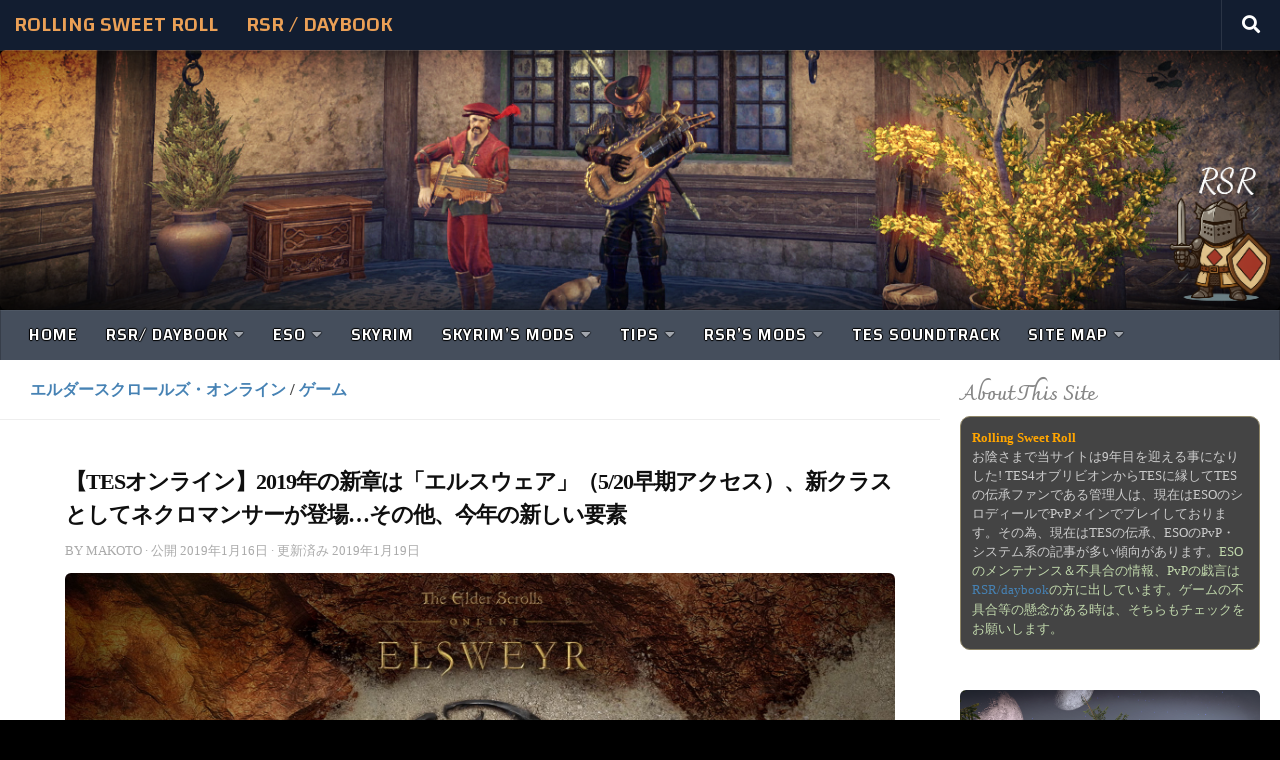

--- FILE ---
content_type: text/html; charset=UTF-8
request_url: https://jazbay.com/skyrim/archives/23612
body_size: 180757
content:
<!DOCTYPE html><html class="no-js" dir="ltr" lang="ja" prefix="og: https://ogp.me/ns#"><head><meta charset="UTF-8"><meta name="viewport" content="width=device-width, initial-scale=1.0"><link rel="profile" href="https://gmpg.org/xfn/11" /><link rel="pingback" href="https://jazbay.com/skyrim/xmlrpc.php"><style id="wfc-base-style" type="text/css">.wfc-reset-menu-item-first-letter .navbar .nav>li>a:first-letter {font-size: inherit;}.format-icon:before {color: #5A5A5A;}article .format-icon.tc-hide-icon:before, .safari article.format-video .format-icon.tc-hide-icon:before, .chrome article.format-video .format-icon.tc-hide-icon:before, .safari article.format-image .format-icon.tc-hide-icon:before, .chrome article.format-image .format-icon.tc-hide-icon:before, .safari article.format-gallery .format-icon.tc-hide-icon:before, .safari article.attachment .format-icon.tc-hide-icon:before, .chrome article.format-gallery .format-icon.tc-hide-icon:before, .chrome article.attachment .format-icon.tc-hide-icon:before {content: none!important;}h2#tc-comment-title.tc-hide-icon:before {content: none!important;}.archive .archive-header h1.format-icon.tc-hide-icon:before {content: none!important;}.tc-sidebar h3.widget-title.tc-hide-icon:before {content: none!important;}.footer-widgets h3.widget-title.tc-hide-icon:before {content: none!important;}.tc-hide-icon i, i.tc-hide-icon {display: none !important;}.carousel-control {font-family: "Helvetica Neue", Helvetica, Arial, sans-serif;}.social-block a {font-size: 18px;}footer#footer .colophon .social-block a {font-size: 16px;}.social-block.widget_social a {font-size: 14px;}</style><link rel="stylesheet" id="tc-front-gfonts" href="//fonts.googleapis.com/css?family=Changa:500%7CChanga:700%7CCharmonman:700%7CAlmendra:700&display=swap"><style id="wfc-style-fonts-menu_items" type="text/css" data-origin="server">/* Setting : Menu items */ 
nav#nav-header .nav li a {
font-family : 'Changa'!important;
}</style><style id="wfc-style-fonts-top_menu_items" type="text/css" data-origin="server">/* Setting : トップメニューのアイテム */ 
nav#nav-topbar .nav li a {
font-family : 'Changa'!important;
}</style><style id="wfc-style-fonts-footer_widget_title" type="text/css" data-origin="server">/* Setting : Widget titles */ 
footer#footer .widget > h3.widget-title {
font-family : 'Charmonman'!important;
}</style><style id="wfc-style-fonts-sidebars_widget_title" type="text/css" data-origin="server">/* Setting : Sidebar widget titles */ 
.sidebar-content .widget > h3.widget-title {
font-family : 'Charmonman'!important;
}</style><style id="wfc-style-fonts-sidebars_top" type="text/css" data-origin="server">/* Setting : サイドバートップボックス */ 
.sidebar-top p {
font-family : 'Almendra'!important;
}</style><title>【TESオンライン】2019年の新章は「エルスウェア」（5/20早期アクセス）、新クラスとしてネクロマンサーが登場…その他、今年の新しい要素 | Rolling Sweet Roll</title><meta name="description" content="公式の前予告として、1月16日の日本時間の早朝（午前7時）からベセスダの公式TwitchでESOの今年の展望が" /><meta name="robots" content="max-snippet:-1, max-image-preview:large, max-video-preview:-1" /><meta name="author" content="Makoto"/><meta name="google-site-verification" content="9dfd451d821b2447" /><meta name="msvalidate.01" content="30E3EBF2336F48426599A742B0B4923B" /><meta name="keywords" content="dlc,eso,エルスウェア,エルダースクロールズ・オンライン,ゲーム" /><link rel="canonical" href="https://jazbay.com/skyrim/archives/23612" /><meta name="generator" content="All in One SEO (AIOSEO) 4.9.2" /><meta property="og:locale" content="ja_JP" /><meta property="og:site_name" content="Rolling Sweet Roll | TESシリーズのゲームファンサイト（ESO ＆ Skyrim）" /><meta property="og:type" content="article" /><meta property="og:title" content="【TESオンライン】2019年の新章は「エルスウェア」（5/20早期アクセス）、新クラスとしてネクロマンサーが登場…その他、今年の新しい要素 | Rolling Sweet Roll" /><meta property="og:description" content="公式の前予告として、1月16日の日本時間の早朝（午前7時）からベセスダの公式TwitchでESOの今年の展望が" /><meta property="og:url" content="https://jazbay.com/skyrim/archives/23612" /><meta property="article:published_time" content="2019-01-16T02:34:57+00:00" /><meta property="article:modified_time" content="2019-01-19T05:54:10+00:00" /> <script type="application/ld+json" class="aioseo-schema">{"@context":"https:\/\/schema.org","@graph":[{"@type":"Article","@id":"https:\/\/jazbay.com\/skyrim\/archives\/23612#article","name":"\u3010TES\u30aa\u30f3\u30e9\u30a4\u30f3\u30112019\u5e74\u306e\u65b0\u7ae0\u306f\u300c\u30a8\u30eb\u30b9\u30a6\u30a7\u30a2\u300d\uff085\/20\u65e9\u671f\u30a2\u30af\u30bb\u30b9\uff09\u3001\u65b0\u30af\u30e9\u30b9\u3068\u3057\u3066\u30cd\u30af\u30ed\u30de\u30f3\u30b5\u30fc\u304c\u767b\u5834\u2026\u305d\u306e\u4ed6\u3001\u4eca\u5e74\u306e\u65b0\u3057\u3044\u8981\u7d20 | Rolling Sweet Roll","headline":"\u3010TES\u30aa\u30f3\u30e9\u30a4\u30f3\u30112019\u5e74\u306e\u65b0\u7ae0\u306f\u300c\u30a8\u30eb\u30b9\u30a6\u30a7\u30a2\u300d\uff085\/20\u65e9\u671f\u30a2\u30af\u30bb\u30b9\uff09\u3001\u65b0\u30af\u30e9\u30b9\u3068\u3057\u3066\u30cd\u30af\u30ed\u30de\u30f3\u30b5\u30fc\u304c\u767b\u5834&#8230;\u305d\u306e\u4ed6\u3001\u4eca\u5e74\u306e\u65b0\u3057\u3044\u8981\u7d20","author":{"@id":"https:\/\/jazbay.com\/skyrim\/archives\/liveon\/groove#author"},"publisher":{"@id":"https:\/\/jazbay.com\/skyrim\/#person"},"image":{"@type":"ImageObject","url":"https:\/\/jazbay.com\/skyrim\/wp-content\/uploads\/2019\/01\/bandicam-2019-01-16-09-05-59-298.jpg","width":1776,"height":999},"datePublished":"2019-01-16T11:34:57+09:00","dateModified":"2019-01-19T14:54:10+09:00","inLanguage":"ja","mainEntityOfPage":{"@id":"https:\/\/jazbay.com\/skyrim\/archives\/23612#webpage"},"isPartOf":{"@id":"https:\/\/jazbay.com\/skyrim\/archives\/23612#webpage"},"articleSection":"\u30a8\u30eb\u30c0\u30fc\u30b9\u30af\u30ed\u30fc\u30eb\u30ba\u30fb\u30aa\u30f3\u30e9\u30a4\u30f3, \u30b2\u30fc\u30e0, DLC, ESO, \u30a8\u30eb\u30b9\u30a6\u30a7\u30a2"},{"@type":"BreadcrumbList","@id":"https:\/\/jazbay.com\/skyrim\/archives\/23612#breadcrumblist","itemListElement":[{"@type":"ListItem","@id":"https:\/\/jazbay.com\/skyrim#listItem","position":1,"name":"Home","item":"https:\/\/jazbay.com\/skyrim","nextItem":{"@type":"ListItem","@id":"https:\/\/jazbay.com\/skyrim\/archives\/category\/game#listItem","name":"\u30b2\u30fc\u30e0"}},{"@type":"ListItem","@id":"https:\/\/jazbay.com\/skyrim\/archives\/category\/game#listItem","position":2,"name":"\u30b2\u30fc\u30e0","item":"https:\/\/jazbay.com\/skyrim\/archives\/category\/game","nextItem":{"@type":"ListItem","@id":"https:\/\/jazbay.com\/skyrim\/archives\/category\/game\/tes-online#listItem","name":"\u30a8\u30eb\u30c0\u30fc\u30b9\u30af\u30ed\u30fc\u30eb\u30ba\u30fb\u30aa\u30f3\u30e9\u30a4\u30f3"},"previousItem":{"@type":"ListItem","@id":"https:\/\/jazbay.com\/skyrim#listItem","name":"Home"}},{"@type":"ListItem","@id":"https:\/\/jazbay.com\/skyrim\/archives\/category\/game\/tes-online#listItem","position":3,"name":"\u30a8\u30eb\u30c0\u30fc\u30b9\u30af\u30ed\u30fc\u30eb\u30ba\u30fb\u30aa\u30f3\u30e9\u30a4\u30f3","item":"https:\/\/jazbay.com\/skyrim\/archives\/category\/game\/tes-online","nextItem":{"@type":"ListItem","@id":"https:\/\/jazbay.com\/skyrim\/archives\/23612#listItem","name":"\u3010TES\u30aa\u30f3\u30e9\u30a4\u30f3\u30112019\u5e74\u306e\u65b0\u7ae0\u306f\u300c\u30a8\u30eb\u30b9\u30a6\u30a7\u30a2\u300d\uff085\/20\u65e9\u671f\u30a2\u30af\u30bb\u30b9\uff09\u3001\u65b0\u30af\u30e9\u30b9\u3068\u3057\u3066\u30cd\u30af\u30ed\u30de\u30f3\u30b5\u30fc\u304c\u767b\u5834&#8230;\u305d\u306e\u4ed6\u3001\u4eca\u5e74\u306e\u65b0\u3057\u3044\u8981\u7d20"},"previousItem":{"@type":"ListItem","@id":"https:\/\/jazbay.com\/skyrim\/archives\/category\/game#listItem","name":"\u30b2\u30fc\u30e0"}},{"@type":"ListItem","@id":"https:\/\/jazbay.com\/skyrim\/archives\/23612#listItem","position":4,"name":"\u3010TES\u30aa\u30f3\u30e9\u30a4\u30f3\u30112019\u5e74\u306e\u65b0\u7ae0\u306f\u300c\u30a8\u30eb\u30b9\u30a6\u30a7\u30a2\u300d\uff085\/20\u65e9\u671f\u30a2\u30af\u30bb\u30b9\uff09\u3001\u65b0\u30af\u30e9\u30b9\u3068\u3057\u3066\u30cd\u30af\u30ed\u30de\u30f3\u30b5\u30fc\u304c\u767b\u5834&#8230;\u305d\u306e\u4ed6\u3001\u4eca\u5e74\u306e\u65b0\u3057\u3044\u8981\u7d20","previousItem":{"@type":"ListItem","@id":"https:\/\/jazbay.com\/skyrim\/archives\/category\/game\/tes-online#listItem","name":"\u30a8\u30eb\u30c0\u30fc\u30b9\u30af\u30ed\u30fc\u30eb\u30ba\u30fb\u30aa\u30f3\u30e9\u30a4\u30f3"}}]},{"@type":"Person","@id":"https:\/\/jazbay.com\/skyrim\/#person","name":"Makoto","image":{"@type":"ImageObject","@id":"https:\/\/jazbay.com\/skyrim\/archives\/23612#personImage","url":"https:\/\/secure.gravatar.com\/avatar\/a2c12821483c6bbd5e1a7f881ccb25e978526a5a9daa697dca25d2447609653f?s=96&d=retro&r=g","width":96,"height":96,"caption":"Makoto"}},{"@type":"Person","@id":"https:\/\/jazbay.com\/skyrim\/archives\/liveon\/groove#author","url":"https:\/\/jazbay.com\/skyrim\/archives\/liveon\/groove","name":"Makoto","image":{"@type":"ImageObject","@id":"https:\/\/jazbay.com\/skyrim\/archives\/23612#authorImage","url":"https:\/\/secure.gravatar.com\/avatar\/a2c12821483c6bbd5e1a7f881ccb25e978526a5a9daa697dca25d2447609653f?s=96&d=retro&r=g","width":96,"height":96,"caption":"Makoto"}},{"@type":"WebPage","@id":"https:\/\/jazbay.com\/skyrim\/archives\/23612#webpage","url":"https:\/\/jazbay.com\/skyrim\/archives\/23612","name":"\u3010TES\u30aa\u30f3\u30e9\u30a4\u30f3\u30112019\u5e74\u306e\u65b0\u7ae0\u306f\u300c\u30a8\u30eb\u30b9\u30a6\u30a7\u30a2\u300d\uff085\/20\u65e9\u671f\u30a2\u30af\u30bb\u30b9\uff09\u3001\u65b0\u30af\u30e9\u30b9\u3068\u3057\u3066\u30cd\u30af\u30ed\u30de\u30f3\u30b5\u30fc\u304c\u767b\u5834\u2026\u305d\u306e\u4ed6\u3001\u4eca\u5e74\u306e\u65b0\u3057\u3044\u8981\u7d20 | Rolling Sweet Roll","description":"\u516c\u5f0f\u306e\u524d\u4e88\u544a\u3068\u3057\u3066\u30011\u670816\u65e5\u306e\u65e5\u672c\u6642\u9593\u306e\u65e9\u671d\uff08\u5348\u524d7\u6642\uff09\u304b\u3089\u30d9\u30bb\u30b9\u30c0\u306e\u516c\u5f0fTwitch\u3067ESO\u306e\u4eca\u5e74\u306e\u5c55\u671b\u304c","inLanguage":"ja","isPartOf":{"@id":"https:\/\/jazbay.com\/skyrim\/#website"},"breadcrumb":{"@id":"https:\/\/jazbay.com\/skyrim\/archives\/23612#breadcrumblist"},"author":{"@id":"https:\/\/jazbay.com\/skyrim\/archives\/liveon\/groove#author"},"creator":{"@id":"https:\/\/jazbay.com\/skyrim\/archives\/liveon\/groove#author"},"image":{"@type":"ImageObject","url":"https:\/\/jazbay.com\/skyrim\/wp-content\/uploads\/2019\/01\/bandicam-2019-01-16-09-05-59-298.jpg","@id":"https:\/\/jazbay.com\/skyrim\/archives\/23612\/#mainImage","width":1776,"height":999},"primaryImageOfPage":{"@id":"https:\/\/jazbay.com\/skyrim\/archives\/23612#mainImage"},"datePublished":"2019-01-16T11:34:57+09:00","dateModified":"2019-01-19T14:54:10+09:00"},{"@type":"WebSite","@id":"https:\/\/jazbay.com\/skyrim\/#website","url":"https:\/\/jazbay.com\/skyrim\/","name":"Rolling Sweet Roll","description":"TES\u30b7\u30ea\u30fc\u30ba\u306e\u30b2\u30fc\u30e0\u30d5\u30a1\u30f3\u30b5\u30a4\u30c8\uff08ESO \uff06 Skyrim\uff09","inLanguage":"ja","publisher":{"@id":"https:\/\/jazbay.com\/skyrim\/#person"}}]}</script>  <script>document.documentElement.className = document.documentElement.className.replace("no-js","js");</script> <meta name="google-site-verification" content="9dfd451d821b2447" /><meta name="msvalidate.01" content="30E3EBF2336F48426599A742B0B4923B" /><link rel='dns-prefetch' href='//stats.wp.com' /><link rel='dns-prefetch' href='//v0.wordpress.com' /><link rel="alternate" type="application/rss+xml" title="Rolling Sweet Roll &raquo; フィード" href="https://jazbay.com/skyrim/feed" /><link rel="alternate" type="application/rss+xml" title="Rolling Sweet Roll &raquo; コメントフィード" href="https://jazbay.com/skyrim/comments/feed" /><link rel="alternate" type="application/rss+xml" title="Rolling Sweet Roll &raquo; 【TESオンライン】2019年の新章は「エルスウェア」（5/20早期アクセス）、新クラスとしてネクロマンサーが登場&#8230;その他、今年の新しい要素 のコメントのフィード" href="https://jazbay.com/skyrim/archives/23612/feed" /><link rel="alternate" title="oEmbed (JSON)" type="application/json+oembed" href="https://jazbay.com/skyrim/wp-json/oembed/1.0/embed?url=https%3A%2F%2Fjazbay.com%2Fskyrim%2Farchives%2F23612" /><link rel="alternate" title="oEmbed (XML)" type="text/xml+oembed" href="https://jazbay.com/skyrim/wp-json/oembed/1.0/embed?url=https%3A%2F%2Fjazbay.com%2Fskyrim%2Farchives%2F23612&#038;format=xml" /><style id='wp-img-auto-sizes-contain-inline-css'>img:is([sizes=auto i],[sizes^="auto," i]){contain-intrinsic-size:3000px 1500px}
/*# sourceURL=wp-img-auto-sizes-contain-inline-css */</style><link rel='stylesheet' id='font-customizer-effects-css' href='https://jazbay.com/skyrim/wp-content/themes/hueman-pro/addons/pro/wfc/front/assets/css/font_customizer.min.css?ver=3.2.5' media='all' /><link rel='stylesheet' id='jetpack_related-posts-css' href='https://jazbay.com/skyrim/wp-content/cache/autoptimize/autoptimize_single_1aad49255938b135ec4f8b3ce93990bf.php?ver=20240116' media='all' /><style id='wp-emoji-styles-inline-css'>img.wp-smiley, img.emoji {
		display: inline !important;
		border: none !important;
		box-shadow: none !important;
		height: 1em !important;
		width: 1em !important;
		margin: 0 0.07em !important;
		vertical-align: -0.1em !important;
		background: none !important;
		padding: 0 !important;
	}
/*# sourceURL=wp-emoji-styles-inline-css */</style><style id='classic-theme-styles-inline-css'>/*! This file is auto-generated */
.wp-block-button__link{color:#fff;background-color:#32373c;border-radius:9999px;box-shadow:none;text-decoration:none;padding:calc(.667em + 2px) calc(1.333em + 2px);font-size:1.125em}.wp-block-file__button{background:#32373c;color:#fff;text-decoration:none}
/*# sourceURL=/wp-includes/css/classic-themes.min.css */</style><link rel='stylesheet' id='contact-form-7-css' href='https://jazbay.com/skyrim/wp-content/cache/autoptimize/autoptimize_single_64ac31699f5326cb3c76122498b76f66.php?ver=6.1.4' media='all' /><link rel='stylesheet' id='pz-linkcard-css-css' href='//jazbay.com/skyrim/wp-content/uploads/pz-linkcard/style/style.min.css?ver=2.5.8.3' media='all' /><link rel='stylesheet' id='toc-screen-css' href='https://jazbay.com/skyrim/wp-content/plugins/table-of-contents-plus/screen.min.css?ver=2411.1' media='all' /><style id='toc-screen-inline-css'>div#toc_container ul li {font-size: 93%;}
/*# sourceURL=toc-screen-inline-css */</style><link rel='stylesheet' id='dashicons-css' href='https://jazbay.com/skyrim/wp-includes/css/dashicons.min.css?ver=8eef8914f41ffc750e1cb27838acdedb' media='all' /><link rel='stylesheet' id='to-top-css' href='https://jazbay.com/skyrim/wp-content/cache/autoptimize/autoptimize_single_658ed7c8d9872eb232101d85f58c8cc5.php?ver=2.5.5' media='all' /><link rel='stylesheet' id='wp-monalisa-css' href='https://jazbay.com/skyrim/wp-content/cache/autoptimize/autoptimize_single_8ee37a0badc0c5559b79523182b2f644.php?ver=9999' media='all' /><link rel='stylesheet' id='hph-front-style-css' href='https://jazbay.com/skyrim/wp-content/themes/hueman-pro/addons/assets/front/css/hph-front.min.css?ver=1.4.29' media='all' /><link rel='stylesheet' id='hueman-main-style-css' href='https://jazbay.com/skyrim/wp-content/themes/hueman-pro/assets/front/css/main.min.css?ver=1.4.29' media='all' /><style id='hueman-main-style-inline-css'>body { font-family:Arial, sans-serif;font-size:0.81rem }@media only screen and (min-width: 720px) {
        .nav > li { font-size:0.81rem; }
      }.sidebar .widget { padding-left: 20px; padding-right: 20px; padding-top: 20px; }::selection { background-color: #dddddd; }
::-moz-selection { background-color: #dddddd; }a,a>span.hu-external::after,.themeform label .required,#flexslider-featured .flex-direction-nav .flex-next:hover,#flexslider-featured .flex-direction-nav .flex-prev:hover,.post-hover:hover .post-title a,.post-title a:hover,.sidebar.s1 .post-nav li a:hover i,.content .post-nav li a:hover i,.post-related a:hover,.sidebar.s1 .widget_rss ul li a,#footer .widget_rss ul li a,.sidebar.s1 .widget_calendar a,#footer .widget_calendar a,.sidebar.s1 .alx-tab .tab-item-category a,.sidebar.s1 .alx-posts .post-item-category a,.sidebar.s1 .alx-tab li:hover .tab-item-title a,.sidebar.s1 .alx-tab li:hover .tab-item-comment a,.sidebar.s1 .alx-posts li:hover .post-item-title a,#footer .alx-tab .tab-item-category a,#footer .alx-posts .post-item-category a,#footer .alx-tab li:hover .tab-item-title a,#footer .alx-tab li:hover .tab-item-comment a,#footer .alx-posts li:hover .post-item-title a,.comment-tabs li.active a,.comment-awaiting-moderation,.child-menu a:hover,.child-menu .current_page_item > a,.wp-pagenavi a{ color: #dddddd; }input[type="submit"],.themeform button[type="submit"],.sidebar.s1 .sidebar-top,.sidebar.s1 .sidebar-toggle,#flexslider-featured .flex-control-nav li a.flex-active,.post-tags a:hover,.sidebar.s1 .widget_calendar caption,#footer .widget_calendar caption,.author-bio .bio-avatar:after,.commentlist li.bypostauthor > .comment-body:after,.commentlist li.comment-author-admin > .comment-body:after{ background-color: #dddddd; }.post-format .format-container { border-color: #dddddd; }.sidebar.s1 .alx-tabs-nav li.active a,#footer .alx-tabs-nav li.active a,.comment-tabs li.active a,.wp-pagenavi a:hover,.wp-pagenavi a:active,.wp-pagenavi span.current{ border-bottom-color: #dddddd!important; }.sidebar.s2 .post-nav li a:hover i,
.sidebar.s2 .widget_rss ul li a,
.sidebar.s2 .widget_calendar a,
.sidebar.s2 .alx-tab .tab-item-category a,
.sidebar.s2 .alx-posts .post-item-category a,
.sidebar.s2 .alx-tab li:hover .tab-item-title a,
.sidebar.s2 .alx-tab li:hover .tab-item-comment a,
.sidebar.s2 .alx-posts li:hover .post-item-title a { color: #dddddd; }
.sidebar.s2 .sidebar-top,.sidebar.s2 .sidebar-toggle,.post-comments,.jp-play-bar,.jp-volume-bar-value,.sidebar.s2 .widget_calendar caption{ background-color: #dddddd; }.sidebar.s2 .alx-tabs-nav li.active a { border-bottom-color: #dddddd; }
.post-comments::before { border-right-color: #dddddd; }
      #header { background-color: #000000; }
@media only screen and (min-width: 720px) {
  #nav-header .nav ul { background-color: #000000; }
}
        .is-scrolled #header #nav-mobile { background-color: #454e5c; background-color: rgba(69,78,92,0.90) }img { -webkit-border-radius: 6px; border-radius: 6px; }.sidebar.expanding, .sidebar.collapsing, .sidebar .sidebar-content, .sidebar .sidebar-toggle, .container-inner > .main::before,.container-inner > .main::after { background-color: #ffffff; }@media only screen and (min-width: 480px) and (max-width: 1200px) { .s2.expanded { background-color: #ffffff; } }@media only screen and (min-width: 480px) and (max-width: 960px) { .s1.expanded { background-color: #ffffff; } }body { background-color: #000000; }
/*# sourceURL=hueman-main-style-inline-css */</style><link rel='stylesheet' id='hueman-font-awesome-css' href='https://jazbay.com/skyrim/wp-content/themes/hueman-pro/assets/front/css/font-awesome.min.css?ver=1.4.29' media='all' /><link rel='stylesheet' id='fancybox-css' href='https://jazbay.com/skyrim/wp-content/plugins/easy-fancybox/fancybox/1.5.4/jquery.fancybox.min.css?ver=8eef8914f41ffc750e1cb27838acdedb' media='screen' /><link rel='stylesheet' id='tablepress-default-css' href='https://jazbay.com/skyrim/wp-content/cache/autoptimize/autoptimize_single_67618bce410baf1c5f16513a9af4b1b9.php?ver=3.2.6' media='all' /><link rel='stylesheet' id='sharedaddy-css' href='https://jazbay.com/skyrim/wp-content/cache/autoptimize/autoptimize_single_082b32bdcdd061b3a1b9b543a6429820.php?ver=15.3.1' media='all' /><link rel='stylesheet' id='social-logos-css' href='https://jazbay.com/skyrim/wp-content/plugins/jetpack/_inc/social-logos/social-logos.min.css?ver=15.3.1' media='all' /> <script src="https://jazbay.com/skyrim/wp-includes/js/jquery/jquery.min.js?ver=3.7.1" id="jquery-core-js"></script> <script src="https://jazbay.com/skyrim/wp-includes/js/jquery/jquery-migrate.min.js?ver=3.4.1" id="jquery-migrate-js"></script> <script src="https://jazbay.com/skyrim/wp-content/plugins/wp-monalisa/wpml_script.js?ver=9999" id="wpml_script-js"></script> <script id="jetpack_related-posts-js-extra">var related_posts_js_options = {"post_heading":"h4"};
//# sourceURL=jetpack_related-posts-js-extra</script> <script src="https://jazbay.com/skyrim/wp-content/plugins/jetpack/_inc/build/related-posts/related-posts.min.js?ver=20240116" id="jetpack_related-posts-js"></script> <script id="to-top-js-extra">var to_top_options = {"scroll_offset":"100","icon_opacity":"50","style":"icon","icon_type":"dashicons-arrow-up-alt2","icon_color":"#ffffff","icon_bg_color":"#1e73be","icon_size":"32","border_radius":"50","image":"https://jazbay.com/skyrim/wp-content/plugins/to-top/admin/images/default.png","image_width":"65","image_alt":"","location":"bottom-right","margin_x":"10","margin_y":"10","show_on_admin":"1","enable_autohide":"0","autohide_time":"2","enable_hide_small_device":"0","small_device_max_width":"640","reset":"0"};
//# sourceURL=to-top-js-extra</script> <script async src="https://jazbay.com/skyrim/wp-content/plugins/to-top/public/js/to-top-public.js?ver=2.5.5" id="to-top-js"></script> <script src="https://jazbay.com/skyrim/wp-content/themes/hueman-pro/assets/front/js/libs/mobile-detect.min.js?ver=1.4.29" id="mobile-detect-js" defer></script> <link rel="https://api.w.org/" href="https://jazbay.com/skyrim/wp-json/" /><link rel="alternate" title="JSON" type="application/json" href="https://jazbay.com/skyrim/wp-json/wp/v2/posts/23612" /><link rel="EditURI" type="application/rsd+xml" title="RSD" href="https://jazbay.com/skyrim/xmlrpc.php?rsd" /><link rel='shortlink' href='https://wp.me/p7bKJ4-68Q' /> <style>/* ここにCSSコードを追加

例:
.example {
    color: red;
}

CSS の知識に磨きをかけるためにご覧ください。
http://www.w3schools.com/css/css_syntax.asp

コメント終わり */

/*　右　*/

.speech-bubble-right {
  position: relative; /* 擬似要素の位置基準にする */
  background: #ede4cd; /* 吹き出しの背景色 */
  color: #333; /* 文字色 */
  padding: 18px 15px 5px 15px; /* 内側の余白 */
  border-radius: 10px; /* 角丸 */
  margin-bottom: 15px; /* 下に余白 */
  max-width: 70%; /* 最大幅 */
  margin-left: auto; /* 右寄せ */
  box-shadow: 0 2px 5px rgba(0, 0, 0, 0.1); /* 影 */
}

/* 吹き出しの「しっぽ」部分 */
.speech-bubble-right::after {
  content: ''; /* 必ず記述 */
  position: absolute; /* 絶対配置 */
  top: 10px; /* 上からの位置 */
  right: -15px; /* 右からの位置（しっぽの先端） */
  border: 15px solid transparent; /* 透明な境界線 */
  border-left-color: #ede4cd; /* 左側の境界線を吹き出しの背景色に合わせる */
  border-right: 0; /* 右側の境界線は不要 */
}

/*　左　*/
.speech-bubble-left {
  position: relative; /* 擬似要素の位置基準にする */
  background: #e5e4e6; /* 吹き出しの背景色 */
  color: #333; /* 文字色 */
 padding: 18px 15px 5px 15px;; /* 内側の余白 */
  border-radius: 10px; /* 角丸 */
  margin-bottom: 20px; /* 下に余白 */
  max-width: 70%; /* 最大幅 */
  margin-right: auto; /* 左寄せ */
  box-shadow: 0 2px 5px rgba(0, 0, 0, 0.1); /* 影 */
}

/* 吹き出しの「しっぽ」部分 */
.speech-bubble-left::after {
  content: ''; /* 必ず記述 */
  position: absolute; /* 絶対配置 */
  top: 10px; /* 上からの位置 */
  left: -15px; /* 左からの位置（しっぽの先端） */
  border: 15px solid transparent; /* 透明な境界線 */
  border-right-color: #e5e4e6; /* 右側の境界線を吹き出しの背景色に合わせる */
  border-left: 0; /* 左側の境界線は不要 */
}</style>
<style>.tablepress-id-4 { 
 
}

#tablepress-4 th,
#tablepress-4 td {
font-size: 13px;
text-align: left;
}

.tablepress-id-5 { 
 width: 400px;
}
#tablepress-5 th,
#tablepress-5 td {
font-size: 13px;
text-align: left;
}

#tablepress-9 th,
#tablepress-9 td {
font-size: 14px;
text-align: left;
vertical-align : top;    
}

#tablepress-10 th,
#tablepress-10 td {
font-size: 14px;
text-align: left;
vertical-align : top;  
}

#tablepress-11 th,
#tablepress-11 td {
font-size: 14px;
text-align: left;
vertical-align : top;  
}

#tablepress-13 th,
#tablepress-13 td {
font-size: 14px;
text-align: left;
vertical-align : top;    
}</style>
<style>/* Add your CSS code here.

For example:
.example {
    color: red;
}

For brushing up on your CSS knowledge, check out http://www.w3schools.com/css/css_syntax.asp

End of comment */ 

/* events area
-------------------------------------------------------------- */
/* カスタム CSS をここに入力してください */

/* シングルページでの製作者の名前リンクの色 */

.post-byline a{ color: #aaa; text-transform: uppercase; margin-bottom: 1em; }

/* イベントカレンダーのタイトル文字の調整*/

html #wrapper .tribe-events-single-event-title,
html #wrapper .tribe-events-page-title {  
  font-weight: 700;
  font-size: 27px !important;
}

#wrapper .tribe-events-schedule h2,
#wrapper .tribe-events-schedule span { 
  font-size: 15px;
  font-weight: bold;
  line-height: 120% !important;
  vertical-align: middle !important;
}
/* イベントカレンダーの一覧の各イベントタイトル文字の調整*/

#tribe-events-content p {font-size: 15px;
line-height: 1.5;}

#wrapper .tribe-events-list-event-title {
  font-size: 21px !important;
}
#wrapper .tribe-events-list-event-title a{
  -webkit-transition: color 1s ease;
     -moz-transition: color 1s ease;
       -o-transition: color 1s ease;
      -ms-transition: color 1s ease;
          transition: color 1s ease;
}
#wrapper .tribe-events-list-event-title a:hover {
  color: black;}

#wrapper .tribe-events-read-more,
html .tribe-events-list .tribe-events-loop .tribe-events-content {
  font-size: 14px !important;}

#wrapper .tribe-events-list-separator-month {
  font-size: 20px!important;
  margin: 15px 0;
}

/* イベントカレンダーの青いボタンの調整　Googleカレンダー他*/
.tribe-events-calendar td.tribe-events-present div[id*="tribe-events-daynum-"], 
.tribe-events-calendar td.tribe-events-present div[id*="tribe-events-daynum-"] > a,
#tribe_events_filters_wrapper input[type=submit],
.tribe-events-button,
#tribe-events .tribe-events-button,
.tribe-events-button.tribe-inactive,
#tribe-events .tribe-events-button:hover,
.tribe-events-button:hover,
.tribe-events-button.tribe-active:hover {
	background-color: #21759b; color: #fff !important;
}


#tribe_events_filters_wrapper input[type=submit]:hover,
.tribe-events-button.tribe-active:hover{background-color:#0f3647 !important;}
#tribe-events .tribe-events-button:hover,.tribe-events-button.tribe-active:hover,.tribe-events-button.tribe-inactive,.tribe-events-button:hover
{background-color: #0f3647 !important; color:#fff !important;}

/* イベントカレンダーの月の各イベント名の文字の調整*/

h3.tribe-events-month-event-title{
		font-size: 15px !important;
}


/* table */
.entry table{ 
  font-size: 0.875em; 
  margin-bottom: 1.5em; 
  width: 100%; 
  text-align: center;
}
.entry table tr.alt {
  background: #f1f1f1;
}
.entry table td { 
  border-bottom: 1px solid #f1f1f1; 
  text-align: center; 
  padding: 5px; 
  vertical-align: middle;
}
.entry table th {
  font-weight: 600; 
  text-align: center; 
  border-top: 1px solid #f1f1f1; 
  border-bottom: 1px solid #f1f1f1; 
  padding: 10px 5px;
}

/* dl, dt, dd */
.entry dt { 
  color: #444;
 font-weight: 600;
margin-bottom: 5px;
font-size: 18px;}

.entry dd { 
  margin-bottom: 1em;
padding-left :30px;
font-size: 18px;}

.entry dl {margin: 15px 15px 35px 0px;}


/* リスト */

.entry ol,
.entry ul { 
  margin: 0 0 15px 20px; 
		font-size: 18px;  
}

.entry ol ol,
.entry ol ul,
.entry ul ul,
.entry ul ol {
  margin-bottom: 0;
}

.entry li { 
  margin: 0px 0px 10px 0px; 
	font-size: 18px;  
}

.entry ul li,
.entry ol ul li {
  list-style: square; 
}

.entry ol li,
.entry ol ul ol li {
  list-style: decimal; 
}


/* 引用 */

.entry blockquote{ 
		position: relative;
    padding: 25px 20px 5px 40px;
		margin: 20px 20px 40px 30px;
    box-sizing: border-box;    
    background: #f8fbf8; 
	border: 3px solid #dddcd6;
		font-style: normal;
   box-shadow: 0 3px 4px rgba(0, 0, 0, 0.15);}

.entry blockquote:before { 		
	display: inline-block;
    position: absolute;
    top: -8px;
    left: 9px;
    width: 50px;
    height: 40px;
    vertical-align: middle;
    text-align: center;
    content: "\f10d";
    font-family:'Font Awesome 5 Free';
    color: #fff;
    font-size: 25px;
    line-height: 40px;
    background: #dddcd6;
    font-weight: 900;	
		box-shadow: 0 3px 4px rgba(0, 0, 0, 0.20);
		}

.entry blockquote p {
    position: relative;
    padding: 0;
    margin: 20px 0px 15px 0px;
    z-index: 3;
    line-height: 1.7;
}

.entry blockquote cite {
    display: block;
    text-align: right;
    color: #888888;
    font-size: 0.9em;
}

/** シングル記事の日付等のmeta */
.post-byline{font-size: 13px; !important}


/** フッターウィジェット */


footer#footer .widget{
		font-family: メイリオ,Meiryo,arial;
  font-size: 13px
}
footer#footer .widget ul{
		padding-top: 15px;
}

footer#footer .widget p{
		font-family: メイリオ,Meiryo,arial;
  font-size: 13px !important
}



/** シングルページの見出し写真 */
.page-top-photo{
padding-bottom: 15px;}

/** サイドバーのプロフィール */
.sidebar-about{
    margin:0;
	background:#222;
	border: 5px solid #8f8667;
	  -webkit-border-radius: 10px;
  -moz-border-radius: 10px;
  border-radius: 10px;
	padding: 0.7rem;
  font-size: 13px;
  color: #ccc;
  
}

/** フロントページの各記事見出し */

.featured .entry-title a, 
.post-list-standard .entry-title a, 
.post-list .entry-title a, 
.related-posts .entry-title a
{
font-size: 18px;
	display: block;	
	line-height: 1.5 !important;
  color: #777;
}

/** 写真付き posts */
#npcatch li {
	margin: 0;
	overflow: hidden;
	clear: both;
	vertical-align: top;
}

#npcatch li a {
	display: table;
	padding: .5rem 0;
	width: 100%;
	font-size: 13px;
}

#npcatch img {
	float: left;
	padding: 0 0.5rem 0 0;
}

#npcatch .title {
	overflow: hidden;
	display: block;
}



/** RSS Feed表示ウィジェットのカスタマイズ */
.widget_recent_entries .post-date,
.widget_rss .rss-date {
	color: #6e6e6e;
	font-size: 11px;	
	margin-left: 0px;
  margin-bottom: -5px;
}

.widget_rss ul {
    margin:0;
	background:#fffffc;
	border: 1px solid #f3f3f3;
	  -webkit-border-radius: 10px;
  -moz-border-radius: 10px;
  border-radius: 10px;
	padding: 0.7rem;	
}

.widget_rss .widget-title a,
.widget_rss .widget-title a:visited {	
	color: #777 !important;  
  font-size: 16px !important;
}

.widget_rss .widget-title a:hover {	
	color: #eba056;  
}

.rssSummary { 
  font-size: 12px;
  line-height: 1.3 !important;
  color: #888 !important;
  
}

.widget_rss li {
	margin: 2px 0;
	
}

.widget_rss li a,
.widget_rss li a:visited { 
  color: #4682b4 !important;
  font-size: 14px; 
  line-height: 1.5;
}

.widget_rss li:first-child {		
		padding-top: 0px;
}

.widget_rss li:last-child {
		border-bottom: none;
		
}

.widget_rss li a:hover{
 font-weight: 700;
}



/* Counter Per day */

#countperday_widget-4 h3.widget-title,
#countperday_widget-6 h3.widget-title
{font-size: 15px !important;}

#countperday_widget-4 li,
#countperday_widget-6 li
{
font-size: 12px !important;
  color: #888;
  font-weight: 500;
  line-height:1.5 ;
}


#countperday_widget-4 ul, 
#countperday_widget-6 ul
{
margin: 5px 0 -5px 40px;    
}

/* popular posts */
#top-posts-3 ul {
    margin:0;
	background:#222;
	border:1px solid #8f8667;
	  -webkit-border-radius: 10px;
  -moz-border-radius: 10px;
  border-radius: 10px;
	padding: 0.7rem;	
	
}

#top-posts-3 li:first-child {
		border-top: none;
		padding-top: 0px;
}

#top-posts-3 li
{margin: 12px 0;
padding-top: 10px;
border-top: solid 1px #666;
		
}

#top-posts-3 li a,
#top-posts-3 li a:visited
{font-size:13px;
color: #ccc;}

#top-posts-3 li a:hover{
color: #eba056 !important;
}



/*見出し*/

h1 {margin:15px 0 20px 0; 
}

h1 span{
   color: #444 !important;  
  line-height:150%;
  font-weight:bold;
  font-size: 24Px !important;
}


.entry h1{
margin:15px 0 20px 0; 	
  	
}

.entry h1 span{
   color: #444 !important;  
  line-height:150%;
  font-weight:bold;
  font-size: 24Px !important;
}

.entry h2 {
margin:15px 0 20px 0; 	
  	
}

.entry h2 span{
   color: #444 !important;  
  line-height:150%;
  font-weight:bold;
  font-size: 20px !important;
}


.entry h3 {
margin:15px 0 20px 0; 	
  	
}

.entry h3 span{
   color: #444 !important;  
  line-height:150%;
  font-weight:bold;
  font-size: 15px !important;
}


h4 {
margin:15px 0 20px 0; 	
  	
}

h4 span{
   color: #444 !important;  
  line-height:150%;
  font-weight:bold;
  font-size: 18px;
  letter-spacing: 1px;
}


h5 {
 margin: 20px 0px 0px 0px;
	padding:3px 8px 1px 8px;
	border-width:5px 0;
	border-color:#afafb0;
	border-style:solid;
	background:#595857;		
}

h5 span{
    color:#fff !important;  
	line-height:150%;
	font-weight:bold;	
    font-size: 21px;
}


.entry h6 {
margin:15px 0 30px 0;   
background-color: #fff;
padding-top: 0px;
padding-bottom: 0px; 
border-bottom: 5px solid #888e7e;	
font-size:18px !important;

  }



.entry h6 span  {	
	font-weight:bold; 
   font-size:19px !important;
    display: inline-block;  
padding: 15px 12px 5px 15px !important;	
color: #00947a !important;
   }


p, ul, ol, li, dl, address {
  -ms-word-wrap: break-word;
  word-wrap: break-word;
  font-size: 16px;
  text-align: left;

}

.wp-embedded-content {
max-width: 100%;
}

/* 単独記事の見出し */

.single .post-title,
.post-title {
font-size: 22px!important;
font-weight: 700; }

.entry-inner p {
padding-bottom: 10px;  
font-size: 18px;
line-height: 1.8;
margin-bottom: 15px !important;}



/* ウィジェット全体 */
#top-posts-2 ul {
margin: 5px 0 -5px 18px  
 
}



/*jetpack post views  */
.JPV_list {
overflow: hidden;
list-style-type: none;  
 }

.JPV_thumbnail {
                width: 45%;
}

.JPV_thumbnail > .JPV_thumbnail_img {
 max-width: 125px;
 height: auto;
}

.JPV_thumbnail + .JPV_text {
width: 45%;
padding-bottom: 10px;
text-align: center;
margin-top: -5px;
}

.JPV_thumbnail_title {
float: left;
 width: 21.276596%;
}

.JPV_thumbnail_title > .JPV_thumbnail_img {
 max-width: 80px;
 height: auto;
}

.JPV_thumbnail_title + .JPV_text {
float: right;
width: 73.404255%;
padding-bottom: 10px;
}

/*jetpack 人気記事の写真の大きさの調整  */

.widget_top-posts .widgets-list-layout li > a {
    width: 40%;
} 
 
.widget_top-posts .widgets-list-layout img.widgets-list-layout-blavatar {
    max-width: 80px;
    width: 100%; 
  padding: 0;
}
 
.widget_top-posts .widgets-list-layout div.widgets-list-layout-links {
    max-width: 100%;
    width: 67%;
  font-size: 13px;
  line-height: 1.5;
  
}
 
@media only screen and (max-width: 1019px) {
 
    .widget_top-posts ul.widgets-list-layout {
        max-width: 600px;
        margin: 0 auto;
    } 
 
    .widget_top-posts .widgets-list-layout div.widgets-list-layout-links {
        font-size: 14px;
    }
}




.widget_top-posts .widgets-list-layout-blavatar {
  max-width: 75px; /* この数字を指定したい画像サイズに */
}

/** ページ送りのカスタマイズ */

.pagination {
	clear: both;
	padding: 10px 0px 0px 10px;
	position: relative;
	font-size: 14px;
	line-height: 14px;
        text-align: center;
}
.pagination-box {
	display: inline-block;
}
.pagination span, .pagination a {
	display: block;
	float: left;
	margin: 2px 2px 2px 0;
	padding: 10px 15px 8px 15px;
	text-decoration: none;
	width: auto;
	color: #fff; /* 通常の文字色 */
	background: #818181; /* 通常の背景色 */
}
.pagination a:hover{
	color: #fff; /* マウスホバー時の文字色 */
	background: #222; /* マウスホバー時の背景色 */
}
.pagination .current{
	padding: 10px 15px 10px 15px;
	color: #222; /* 現在のページの文字色 */
    background: #ccc; /* 現在のページの背景色 */
    font-weight: 700;
}
@media only screen and (max-width: 413px) {
.pagination {
	font-size: 12px;
	line-height: 12px;
}
.pagination span, .pagination a {
	padding: 8px 10px 8px 10px;
}
.pagination .current{
	padding: 8px 10px 8px 10px;
}
}

/** フッターリンク */



#link-list ul {
    margin: 0px 0px 0px 0px;
	background:#222;
	border:1px solid #8f8667;
	
	  -webkit-border-radius: 10px;
  -moz-border-radius: 10px;
  border-radius: 10px;
	padding: 0.7rem;	
	
}

#link-list li:first-child {
		border-top: none;
		padding-top: 0px;
}

#link-list li
{
padding: 7px 0px 2px 0px;		
margin-bottom:0px;
border-top: solid 1px #666;		
}


#link-list li a,
#link-list li a:visited
{font-size:14px;
color: #ccc;
text-decoration: none;  
}

#link-list li a:hover{
color: #eba056 !important;
}

/** Change the size and colour of the widget title */
.tribe-events-list-widget h2.widget-title {
	color: blue;
}

/** Make each event standout with a new background and border */
.tribe-events-list-widget li.tribe-events-list-widget-events {
    background: #fffffc;
	border: 1px solid #dcdcdc;
	font-family: "游ゴシック体", "Yu Gothic", YuGothic, "ヒラギノ角ゴ Pro", "Hiragino Kaku Gothic Pro", "メイリオ", "Meiryo", sans-serif, Ariel;	
	border-left: 6px solid #a5c9c1;
	padding: 6px 10px 6px 10px;
	border-radius: 0px 12px 12px 0px;		/* CSS3草案 */
	-webkit-border-radius: 0px 10px 10px 0px;	/* Safari,Google Chrome用 */
	-moz-border-radius: 0px 10px 10px 0px;	/* Firefox用 */
  margin-bottom:5px;	
}
/** Make each event title uppercase and underline them */
.tribe-events-list-widget h4.tribe-event-title a {
		font-family: "Segoe UI", "Microsoft New Tai Lue", "Tahoma", "Lucida Sans Unicode";	
	font-weight: 700;	
	text-transform: uppercase;
	color: #555 !important;
    font-size: 15px !important;
}FF
.tribe-events-list-widget h4.tribe-event-title a:hover {	
	color: #eba056 !important;  
}

.tribe-event-duration{
	font-weight: 700;
	padding-left: 10px;
  color: #37a34a;
  font-size: 14px;
}

/** Make the event date/time information a little more prominent */
.tribe-events-list-widget div.duration {
	color: green;
	font-weight: bold;
	transform: rotate( -4deg );
}

/**ウィジェット 子カテゴリー等のリストのアンダーラインと余白の調整 */
.widget_archive ul li :last-child,
.widget_categories ul li :last-child,
.widget_links ul li :last-child,
.widget_meta ul li :last-child,
.widget_recent_comments ul li :last-child,
.widget_recent_entries ul li :last-child,
.widget_rss ul li :last-child,
.widget_pages ul li a :last-child
{ padding: 10px 0; border-bottom:none }

.widget_categories ul li :last-child{
		padding-bottom: 0px;
}

/** タグ・クラウドの調整 */
.tagcloud a {
    display: inline-block;
    margin-bottom: 5px;
    padding: 6px 12px;
    color: #666;
    text-decoration: none;
    border-radius: 2px;
    border: 1px solid #e6e6e6;
    background: #FFF;
}
 
.tagcloud a:hover {
    transition: 0.3s;
    background: #EFEFEF;
}

/** embedの調整 */

video {
	margin-bottom: 24px;
	margin-bottom: 1.5rem;
	max-width: 100%;
	vertical-align: middle;
}

p > video {
	margin-bottom: 0;
}

/** タグ・クラウドの調整 */

.foot-link a,
.foot-link a:visited { 
  color: #4682b4 !important;
  font-size: 13px;    
}


.foot-link a:hover{
 color: #333333 !important;
}

/** Jetpack のソーシャルシェアの見出しの調整 */
div.sharedaddy h3 {
font-size: 15px!important;
text-transform: none;
letter-spacing: 0;
line-height: 1;
font-weight: bold;
}

/** yuzo 関連記事 の見出しの調整 */
.yuzo__title h3 {
font-size: 16px!important;
}

body｛
font-size :13px;
color: #666;
line-height: 1.5;

｝

/* フッターリンク*/ 
#footer a{
  font-size:13px;  
}

#footer a:hover{
  font-size:13px;
  color: #eba056;
}

/* ポスト・データ　（表紙記事一覧の日付）*/ 
.post-date {
font-size: 12px; !important;
line-height: 1.4 !important;
color: #888; !important;}

/* 投稿のリスト・カテゴリー (表紙記事一覧のカテゴリー）*/ 
.post-meta .post-category a
{
  font-size: 12px;
  line-height: 1.4 !important;
  color: #4682b4 !important;    
}

footer#footer #footer-bottom #copyright, footer#footer #footer-bottom #credit{
font-size: 13px !important;
color: #999 !important;}


/* 個別記事のナヴィゲーション*/ 
.post-nav li a span { font-size: 0.812rem; color: #666; }
.post-nav li a:hover span { color: #eba056; }

/* 写真のキャプションの文字*/ 
.entry .wp-caption-text { color: #888; font-size: 0.8125em; padding: 0 0 8px 0; margin: 0; text-align: center;}

.entry .wp-caption.aligncenter{margin-bottom: 28px;}


/* throwsSpamAwayのプラグイン　コメント欄にある文字の調整*/ 
#throwsSpamAway{font-size: 12px;}

/* Huemanオリジナル・サイドウィジェットの縦文字間*/
 p.post-item-title{
		font-weight: 500;
		line-height: 0 !important;
}

/* 記事用ボックスデザイン　単行*/
.apbox2{
 margin: 2em auto;
 padding: 2em 1em 1em 1em; 
 width: 90%;
 font-size: 15px;
 color: #666; /* 文字色 */
 background-color: #f8f8ff; /* 背景色 */
 border: 1px solid #dcdcdc; /* 枠線 */
}

.apBox{
 margin: 2em auto;
 padding: 1em;
 width: 90%;
  font-size: 15px; 
 color: #555555; /* 文字色 */
 background-color: #fff; /* 背景色 */
 box-shadow: 0 0 5px 5px #bce2e8, 0 0 5px 3px #bce2e8 inset; /* 影 */
 border-radius: 10px; /*角の丸み*/
}

.apBox3 {padding:16px 10px 3px 12px; 
  margin-bottom: 20px; 
   width: 90%;
   font-size: 15px;
  border: 2px dotted #b4aeb1}

.apbox4 {
     background: #fffffc;
	border: 1px solid #dcdcdc;
	font-family: "メイリオ", "Meiryo", sans-serif, Ariel;	
    font-size: 16px;
	border-left: 6px solid #f2a0a1;
	padding: 6px 10px 0px 10px;
	border-radius: 0px 12px 12px 0px;		/* CSS3草案 */
	-webkit-border-radius: 0px 10px 10px 0px;	/* Safari,Google Chrome用 */
	-moz-border-radius: 0px 10px 10px 0px;	/* Firefox用 */
  margin-bottom:5px;	
}
.apbox4 p {
    margin: 0; 
    padding: 10px 0px 0px 10px;
  font-size: 13px;
  line-height: 140%;
}

/* 記事用ボックスデザイン　"追記"*/
.title-box5{
  margin: 0em 0em 2em 0em;
  background-color: #fffbf4;
  border: 2px solid #ee7917;
}

.title-box5-title{
  font-size: 16px;
  position: absolute;
  margin-top: 0;
  background-color: #ee7917;
  color: #fff;
  font-weight: bold;
  border-radius: 0 0 2px 0;
  padding: 4px 6px;
}

.title-box5-x{
  margin: 0;
  padding: 3em 1em 0em 1em;
}

/* 記事用ボックスデザイン　"お知らせ"*/
.title-box6{
  margin: 0em 0em 2em 0em;
  background-color: #fffbf4;
  border: 2px solid #3cb371;
}

.title-box6-x{
  margin: 0;
  padding: 3em 1em 0em 1em;
}

.title-box6-title{
  font-size: 16px;
  position: absolute;
  margin-top: 0;
  background-color: #3cb371;
  color: #fff;
  font-weight: bold;
  border-radius: 0 0 2px 0;
  padding: 4px 6px;
}

.yarpp-thumbnail > img, .yarpp-thumbnail-default {
height: auto !important;
}
.yarpp-thumbnails-horizontal .yarpp-thumbnail-title {
max-height: 5.5em !important;
}
.yarpp-related .yarpp-thumbnail-title {
font-size: 80% !important;
font-weight: normal!important;
}

.yarpp-related h3{ 
  padding-top: 20px !important;
    padding: 0 0 5px 0;
    font-size: 16px!important;
    text-transform: capitalize;
    margin: 0;
		
}

.jp-relatedposts-post-title{   
    padding-top:5px;
}

/* 黒板風　2 */
.kokuban-s2 {
 position: relative;
 margin: 2em auto;
 padding: 1em;
 width: 90%; /* ボックス幅 */
 background: #006633; /* ボックス背景色 */
 color: #fff; /* 文章色 */
 border: 8px solid #b2771f; /* 枠線 */
 border-radius: 3px; /* 角の丸み */
 box-shadow: 0 0 5px #333, 0 0 5px #555 inset;
}
.kokuban-s2::before,
.kokuban-s2::after {
 position: absolute;
 content: '';
 bottom: 0;
} 
.kokuban-s2::before {
 width: 20px; 
 right: 10px;
 border: solid 3px #ffff00; /*チョーク（黄色）*/
 border-radius: 3px 2px 0 2px;
}
.kokuban-s2::after {
 width: 15px; 
 right: 45px;
 border: solid 3px #fff; /*チョーク（白） */
 border-radius: 8px 5px 2px 5px;
}


/*　テープ　枠　2 */
.kakomi-tape2 {
 position: relative;
 width: 90%;
 margin: 2.5em auto;
 padding: 35px 30px 20px;
 color: #770000;/* 文字色 */
 background-color: #e8ddbd; /*枠背景色*/
 box-shadow: inset 0 0 40px rgba(204, 186, 136,1), 0 2px 2px #ccc;
}
.kakomi-tape2::before {
 display: block;
 position: absolute;
 content: "";
 width: 140px;
 height: 35px;
 left: 35%;
 top: -16px;
 background-color: rgba(204, 186, 136,0.3);/*テープ色*/
 box-shadow: 0 0 3px rgba(0,0,0,0.1);
 transform: rotate( -3deg ); /*テープ角度*/
}





/* お知らせ（カレンダー）代替えバナー（左サイドバー）*/

.box-green{
    padding: 8px 15px;
    margin: 10px 0;
    color: #006e54;
    background: #d6e9ca;
   border-left: solid 10px #93ca76;    
  font-size: 14px !important;
  line-height: 170% !important;
  font-family:'ヒラギノ角ゴ Pro W3', 'Hiragino Kaku Gothic Pro', 'メイリオ', Meiryo, 'ＭＳ Ｐゴシック', 'sans-serif' !important;   
}

.box-red{
    padding: 8px 15px;
    margin: 10px 0;
    color: #006e54;
    background: #ffefe0;
   border-left: solid 10px #f4b3c2;    
  font-size: 14px !important;
  line-height: 170% !important;
  font-family:'ヒラギノ角ゴ Pro W3', 'Hiragino Kaku Gothic Pro', 'メイリオ', Meiryo, 'ＭＳ Ｐゴシック', 'sans-serif' !important;   
}

.box-blue{
    padding: 8px 15px;
    margin: 10px 0;
    color: #006e54;
    background: #e5f2ff;
   border-left: solid 10px #89c3eb;    
  font-size: 14px !important;
  line-height: 170% !important;
  font-family:'ヒラギノ角ゴ Pro W3', 'Hiragino Kaku Gothic Pro', 'メイリオ', Meiryo, 'ＭＳ Ｐゴシック', 'sans-serif' !important;   
}


body{
font-family:'ヒラギノ角ゴ Pro W3', 'Hiragino Kaku Gothic Pro', 'メイリオ', Meiryo, 'ＭＳ Ｐゴシック', 'sans-serif' !important;
 font-size: 13px;
line-height: 1.5 !important; 
}</style><link rel="shortcut icon" href="https://jazbay.com/skyrim/wp-content/uploads/2018/10/favicon.ico"><link href="https://fonts.googleapis.com/css?family=Concert+One|Kalam|Kaushan+Script|Patrick+Hand|Satisfy|Sintony" rel="stylesheet"><link rel="shortcut icon" href="https://jazbay.com/skyrim/wp-content/uploads/2018/10/favicon.ico" /> <style>img#wpstats{display:none}</style><link rel="preload" as="font" type="font/woff2" href="https://jazbay.com/skyrim/wp-content/themes/hueman-pro/assets/front/webfonts/fa-brands-400.woff2?v=5.15.2" crossorigin="anonymous"/><link rel="preload" as="font" type="font/woff2" href="https://jazbay.com/skyrim/wp-content/themes/hueman-pro/assets/front/webfonts/fa-regular-400.woff2?v=5.15.2" crossorigin="anonymous"/><link rel="preload" as="font" type="font/woff2" href="https://jazbay.com/skyrim/wp-content/themes/hueman-pro/assets/front/webfonts/fa-solid-900.woff2?v=5.15.2" crossorigin="anonymous"/> <!--[if lt IE 9]> <script src="https://jazbay.com/skyrim/wp-content/themes/hueman-pro/assets/front/js/ie/html5shiv-printshiv.min.js"></script> <script src="https://jazbay.com/skyrim/wp-content/themes/hueman-pro/assets/front/js/ie/selectivizr.js"></script> <![endif]--><link rel="icon" href="https://jazbay.com/skyrim/wp-content/uploads/2025/09/cropped-86f82cb0-88f1-11f0-9a0d-42004e494300-32x32.png" sizes="32x32" /><link rel="icon" href="https://jazbay.com/skyrim/wp-content/uploads/2025/09/cropped-86f82cb0-88f1-11f0-9a0d-42004e494300-192x192.png" sizes="192x192" /><link rel="apple-touch-icon" href="https://jazbay.com/skyrim/wp-content/uploads/2025/09/cropped-86f82cb0-88f1-11f0-9a0d-42004e494300-180x180.png" /><meta name="msapplication-TileImage" content="https://jazbay.com/skyrim/wp-content/uploads/2025/09/cropped-86f82cb0-88f1-11f0-9a0d-42004e494300-270x270.png" /><style id="sccss">/* カスタム CSS をここに入力してください */

/* デフォルト・フォント*/ 

.wsp-container h2
{font-size: 20px !important;
font-weight: 600;
		margin: 40px 10px 8px 0px;}


.single .post
 { padding: 0px 15px 0px 35px; 
		margin-bottom: 40px; }

#comments .commentlist .comment-body a {color: #6495ed !important; text-decoration: none;} 

/* ドラッグ・カラー*/
::selection
{
    background: #007bbb;
    color:#ffffff;
}

/* for Firefox */
::-moz-selection
{
    background: #007bbb;
    color: #ffffff;
}



h4.mec-event-title a{
		font-size: 18px !important;
    text-decoration: none;
    color: #494949;
    transition: color 0.3s ease;
}</style><style type='text/css'>#to_top_scrollup {background-color: #1e73be;-webkit-border-radius: 50%; -moz-border-radius: 50%; border-radius: 50%;right:10px;bottom:10px;}</style><style id="wfc-style-menu_items" type="text/css" data-origin="server">/* Setting : Menu items */ 
nav#nav-header .nav li a {
font-size : 1.09rem;
letter-spacing : 1px;
color : #fff;
text-transform : uppercase;
}

/* Setting : Menu items */ 
nav#nav-header .nav li a:hover {
color : #97fbda;
}</style><style id="wfc-style-top_menu_items" type="text/css" data-origin="server">/* Setting : トップメニューのアイテム */ 
nav#nav-topbar .nav li a {
font-size : 1.38rem;
font-weight : 500;
color : #eba056;
text-transform : uppercase;
}</style><style id="wfc-style-body" type="text/css" data-origin="server">/* Setting : Default website font */ 
body {
font-size : 0.81rem;
color : #333333;
}</style><style id="wfc-style-post_excerpt" type="text/css" data-origin="server">/* Setting : 投稿 / 固定ページの抜粋 */ 
.entry-summary p {
font-size : 0.81rem;
color : #888888;
line-height : 1.31rem;
}</style><style id="wfc-style-postlist_category_meta" type="text/css" data-origin="server">/* Setting : 投稿リストカテゴリーメタ */ 
.post-meta .post-category a {
font-size : 0.75rem!important;
color : #4682b4!important;
line-height : 1.09rem!important;
}

/* Setting : 投稿リストカテゴリーメタ */ 
.post-meta .post-category a:hover {
color : #eba056!important;
}</style><style id="wfc-style-postlist_post_metas" type="text/css" data-origin="server">/* Setting : 投稿リストの投稿メタ情報 */ 
.post-meta {
font-size : 0.75rem!important;
line-height : 0.94rem!important;
}</style><style id="wfc-style-post_links" type="text/css" data-origin="server">/* Setting : Links in post/pages */ 
.entry a, .format-link .post-format p {
color : #5f9bd7!important;
text-decoration : none!important;
font-size : 1.00rem!important;
}

/* Setting : Links in post/pages */ 
.entry a:hover, .format-link .post-format p:hover {
color : #eba056!important;
}</style><style id="wfc-style-sidebars_links" type="text/css" data-origin="server">/* Setting : Links in sidebars */ 
.sidebar-content a {
font-size : 0.81rem!important;
line-height : 1.31rem!important;
color : #4682b4!important;
text-decoration : none!important;
}

/* Setting : Links in sidebars */ 
.sidebar-content a:hover {
color : #eba056!important;
}</style><style id="wfc-style-blockquote" type="text/css" data-origin="server">/* Setting : Blockquotes */ 
main.content .entry blockquote p, .format-quote .post-format blockquote {
color : #3d413d;
}</style><style id="wfc-style-archive_titles" type="text/css" data-origin="server">/* Setting : Archive/Blog titles */ 
.archive .page-title span, .page-title span {
font-size : 1.06rem;
color : #474747;
line-height : 1.50rem;
}

/* Setting : Archive/Blog titles */ 
.archive .page-title span:hover, .page-title span:hover {
color : ;
}</style><style id="wfc-style-single_category_meta" type="text/css" data-origin="server">/* Setting : 個別投稿カテゴリーメタ */ 
.single .page-title a {
color : #4682b4!important;
font-size : 1.00rem!important;
}

/* Setting : 個別投稿カテゴリーメタ */ 
.single .page-title a:hover {
color : #282828!important;
}</style><style id="wfc-style-single_tags" type="text/css" data-origin="server">/* Setting : 個別投稿タグ */ 
.post-tags span, .post-tags a {
font-size : 0.88rem;
color : #4682b4;
}</style><style id="wfc-style-single_post_title" type="text/css" data-origin="server">/* Setting : 個別投稿タイトル */ 
.single .post-inner .post-title {
font-size : 0.69rem;
color : #0f0f0f;
}</style><style id="wfc-style-post_list_titles" type="text/css" data-origin="server">/* Setting : Post list titles */ 
.featured .entry-title a, .post-list-standard .entry-title a, .post-list .entry-title a, .related-posts .entry-title a {
font-size : 1.13rem!important;
line-height : 1.50rem!important;
color : #000000!important;
}

/* Setting : Post list titles */ 
.featured .entry-title a:hover, .post-list-standard .entry-title a:hover, .post-list .entry-title a:hover, .related-posts .entry-title a:hover {
color : #258fc5!important;
}</style><style id="wfc-style-comment_content" type="text/css" data-origin="server">/* Setting : Comments content */ 
#comments .commentlist .comment-body p {
font-size : 0.88rem!important;
line-height : 1.31rem!important;
color : #1f6289!important;
}

/* Setting : Comments content */ 
#comments .commentlist .comment-body p:hover {
color : #1f6289!important;
}</style><style id="wfc-style-comment_meta" type="text/css" data-origin="server">/* Setting : コメントメタ */ 
#comments .commentlist .comment-meta a, #comments .commentlist .reply a, #comments .pinglist .ping-meta a  {
font-size : 0.81rem;
color : #666666;
}</style><style id="wfc-style-comment_author" type="text/css" data-origin="server">/* Setting : Comments author */ 
.commentlist .comment-author .fn, .commentlist .pinglist .ping-link {
font-size : 0.94rem;
color : #444444;
}</style><style id="wfc-style-archive_type_titles" type="text/css" data-origin="server">/* Setting : アーカイブタイプタイトル */ 
.archive .page-title h1, .archive .page-title h2, .archive .page-title h4, .blog .page-title h1, .blog .page-title h2, .blog .page-title h4 {
font-size : 1.38rem!important;
color : #91c56c!important;
}</style><style id="wfc-style-footer_widget_title" type="text/css" data-origin="server">/* Setting : Widget titles */ 
footer#footer .widget > h3.widget-title {
text-transform : none;
font-size : 1.31rem;
color : #878787;
}</style><style id="wfc-style-sidebars_widget_title" type="text/css" data-origin="server">/* Setting : Sidebar widget titles */ 
.sidebar-content .widget > h3.widget-title {
font-size : 1.28rem;
color : #878787;
text-transform : none;
}</style><style id="wfc-style-sidebars_top" type="text/css" data-origin="server">/* Setting : サイドバートップボックス */ 
.sidebar-top p {
color : #878787;
line-height : 1.34rem;
font-size : 1.22rem;
text-transform : none;
}

/* Setting : サイドバートップボックス */ 
.sidebar-top p:hover {
color : #878787;
}</style><style id="wfc-style-comment_title" type="text/css" data-origin="server">/* Setting : Comments title */ 
#comments .heading, #reply-title {
color : #0f0f0f;
}</style><style id="grids-css" type="text/css">.post-list .grid-item {float: left; }
                .cols-1 .grid-item { width: 100%; }
                .cols-2 .grid-item { width: 50%; }
                .cols-3 .grid-item { width: 33.3%; }
                .cols-4 .grid-item { width: 25%; }
                @media only screen and (max-width: 719px) {
                      #grid-wrapper .grid-item{
                        width: 100%;
                      }
                }</style><style id='global-styles-inline-css'>:root{--wp--preset--aspect-ratio--square: 1;--wp--preset--aspect-ratio--4-3: 4/3;--wp--preset--aspect-ratio--3-4: 3/4;--wp--preset--aspect-ratio--3-2: 3/2;--wp--preset--aspect-ratio--2-3: 2/3;--wp--preset--aspect-ratio--16-9: 16/9;--wp--preset--aspect-ratio--9-16: 9/16;--wp--preset--color--black: #000000;--wp--preset--color--cyan-bluish-gray: #abb8c3;--wp--preset--color--white: #ffffff;--wp--preset--color--pale-pink: #f78da7;--wp--preset--color--vivid-red: #cf2e2e;--wp--preset--color--luminous-vivid-orange: #ff6900;--wp--preset--color--luminous-vivid-amber: #fcb900;--wp--preset--color--light-green-cyan: #7bdcb5;--wp--preset--color--vivid-green-cyan: #00d084;--wp--preset--color--pale-cyan-blue: #8ed1fc;--wp--preset--color--vivid-cyan-blue: #0693e3;--wp--preset--color--vivid-purple: #9b51e0;--wp--preset--gradient--vivid-cyan-blue-to-vivid-purple: linear-gradient(135deg,rgb(6,147,227) 0%,rgb(155,81,224) 100%);--wp--preset--gradient--light-green-cyan-to-vivid-green-cyan: linear-gradient(135deg,rgb(122,220,180) 0%,rgb(0,208,130) 100%);--wp--preset--gradient--luminous-vivid-amber-to-luminous-vivid-orange: linear-gradient(135deg,rgb(252,185,0) 0%,rgb(255,105,0) 100%);--wp--preset--gradient--luminous-vivid-orange-to-vivid-red: linear-gradient(135deg,rgb(255,105,0) 0%,rgb(207,46,46) 100%);--wp--preset--gradient--very-light-gray-to-cyan-bluish-gray: linear-gradient(135deg,rgb(238,238,238) 0%,rgb(169,184,195) 100%);--wp--preset--gradient--cool-to-warm-spectrum: linear-gradient(135deg,rgb(74,234,220) 0%,rgb(151,120,209) 20%,rgb(207,42,186) 40%,rgb(238,44,130) 60%,rgb(251,105,98) 80%,rgb(254,248,76) 100%);--wp--preset--gradient--blush-light-purple: linear-gradient(135deg,rgb(255,206,236) 0%,rgb(152,150,240) 100%);--wp--preset--gradient--blush-bordeaux: linear-gradient(135deg,rgb(254,205,165) 0%,rgb(254,45,45) 50%,rgb(107,0,62) 100%);--wp--preset--gradient--luminous-dusk: linear-gradient(135deg,rgb(255,203,112) 0%,rgb(199,81,192) 50%,rgb(65,88,208) 100%);--wp--preset--gradient--pale-ocean: linear-gradient(135deg,rgb(255,245,203) 0%,rgb(182,227,212) 50%,rgb(51,167,181) 100%);--wp--preset--gradient--electric-grass: linear-gradient(135deg,rgb(202,248,128) 0%,rgb(113,206,126) 100%);--wp--preset--gradient--midnight: linear-gradient(135deg,rgb(2,3,129) 0%,rgb(40,116,252) 100%);--wp--preset--font-size--small: 13px;--wp--preset--font-size--medium: 20px;--wp--preset--font-size--large: 36px;--wp--preset--font-size--x-large: 42px;--wp--preset--spacing--20: 0.44rem;--wp--preset--spacing--30: 0.67rem;--wp--preset--spacing--40: 1rem;--wp--preset--spacing--50: 1.5rem;--wp--preset--spacing--60: 2.25rem;--wp--preset--spacing--70: 3.38rem;--wp--preset--spacing--80: 5.06rem;--wp--preset--shadow--natural: 6px 6px 9px rgba(0, 0, 0, 0.2);--wp--preset--shadow--deep: 12px 12px 50px rgba(0, 0, 0, 0.4);--wp--preset--shadow--sharp: 6px 6px 0px rgba(0, 0, 0, 0.2);--wp--preset--shadow--outlined: 6px 6px 0px -3px rgb(255, 255, 255), 6px 6px rgb(0, 0, 0);--wp--preset--shadow--crisp: 6px 6px 0px rgb(0, 0, 0);}:where(.is-layout-flex){gap: 0.5em;}:where(.is-layout-grid){gap: 0.5em;}body .is-layout-flex{display: flex;}.is-layout-flex{flex-wrap: wrap;align-items: center;}.is-layout-flex > :is(*, div){margin: 0;}body .is-layout-grid{display: grid;}.is-layout-grid > :is(*, div){margin: 0;}:where(.wp-block-columns.is-layout-flex){gap: 2em;}:where(.wp-block-columns.is-layout-grid){gap: 2em;}:where(.wp-block-post-template.is-layout-flex){gap: 1.25em;}:where(.wp-block-post-template.is-layout-grid){gap: 1.25em;}.has-black-color{color: var(--wp--preset--color--black) !important;}.has-cyan-bluish-gray-color{color: var(--wp--preset--color--cyan-bluish-gray) !important;}.has-white-color{color: var(--wp--preset--color--white) !important;}.has-pale-pink-color{color: var(--wp--preset--color--pale-pink) !important;}.has-vivid-red-color{color: var(--wp--preset--color--vivid-red) !important;}.has-luminous-vivid-orange-color{color: var(--wp--preset--color--luminous-vivid-orange) !important;}.has-luminous-vivid-amber-color{color: var(--wp--preset--color--luminous-vivid-amber) !important;}.has-light-green-cyan-color{color: var(--wp--preset--color--light-green-cyan) !important;}.has-vivid-green-cyan-color{color: var(--wp--preset--color--vivid-green-cyan) !important;}.has-pale-cyan-blue-color{color: var(--wp--preset--color--pale-cyan-blue) !important;}.has-vivid-cyan-blue-color{color: var(--wp--preset--color--vivid-cyan-blue) !important;}.has-vivid-purple-color{color: var(--wp--preset--color--vivid-purple) !important;}.has-black-background-color{background-color: var(--wp--preset--color--black) !important;}.has-cyan-bluish-gray-background-color{background-color: var(--wp--preset--color--cyan-bluish-gray) !important;}.has-white-background-color{background-color: var(--wp--preset--color--white) !important;}.has-pale-pink-background-color{background-color: var(--wp--preset--color--pale-pink) !important;}.has-vivid-red-background-color{background-color: var(--wp--preset--color--vivid-red) !important;}.has-luminous-vivid-orange-background-color{background-color: var(--wp--preset--color--luminous-vivid-orange) !important;}.has-luminous-vivid-amber-background-color{background-color: var(--wp--preset--color--luminous-vivid-amber) !important;}.has-light-green-cyan-background-color{background-color: var(--wp--preset--color--light-green-cyan) !important;}.has-vivid-green-cyan-background-color{background-color: var(--wp--preset--color--vivid-green-cyan) !important;}.has-pale-cyan-blue-background-color{background-color: var(--wp--preset--color--pale-cyan-blue) !important;}.has-vivid-cyan-blue-background-color{background-color: var(--wp--preset--color--vivid-cyan-blue) !important;}.has-vivid-purple-background-color{background-color: var(--wp--preset--color--vivid-purple) !important;}.has-black-border-color{border-color: var(--wp--preset--color--black) !important;}.has-cyan-bluish-gray-border-color{border-color: var(--wp--preset--color--cyan-bluish-gray) !important;}.has-white-border-color{border-color: var(--wp--preset--color--white) !important;}.has-pale-pink-border-color{border-color: var(--wp--preset--color--pale-pink) !important;}.has-vivid-red-border-color{border-color: var(--wp--preset--color--vivid-red) !important;}.has-luminous-vivid-orange-border-color{border-color: var(--wp--preset--color--luminous-vivid-orange) !important;}.has-luminous-vivid-amber-border-color{border-color: var(--wp--preset--color--luminous-vivid-amber) !important;}.has-light-green-cyan-border-color{border-color: var(--wp--preset--color--light-green-cyan) !important;}.has-vivid-green-cyan-border-color{border-color: var(--wp--preset--color--vivid-green-cyan) !important;}.has-pale-cyan-blue-border-color{border-color: var(--wp--preset--color--pale-cyan-blue) !important;}.has-vivid-cyan-blue-border-color{border-color: var(--wp--preset--color--vivid-cyan-blue) !important;}.has-vivid-purple-border-color{border-color: var(--wp--preset--color--vivid-purple) !important;}.has-vivid-cyan-blue-to-vivid-purple-gradient-background{background: var(--wp--preset--gradient--vivid-cyan-blue-to-vivid-purple) !important;}.has-light-green-cyan-to-vivid-green-cyan-gradient-background{background: var(--wp--preset--gradient--light-green-cyan-to-vivid-green-cyan) !important;}.has-luminous-vivid-amber-to-luminous-vivid-orange-gradient-background{background: var(--wp--preset--gradient--luminous-vivid-amber-to-luminous-vivid-orange) !important;}.has-luminous-vivid-orange-to-vivid-red-gradient-background{background: var(--wp--preset--gradient--luminous-vivid-orange-to-vivid-red) !important;}.has-very-light-gray-to-cyan-bluish-gray-gradient-background{background: var(--wp--preset--gradient--very-light-gray-to-cyan-bluish-gray) !important;}.has-cool-to-warm-spectrum-gradient-background{background: var(--wp--preset--gradient--cool-to-warm-spectrum) !important;}.has-blush-light-purple-gradient-background{background: var(--wp--preset--gradient--blush-light-purple) !important;}.has-blush-bordeaux-gradient-background{background: var(--wp--preset--gradient--blush-bordeaux) !important;}.has-luminous-dusk-gradient-background{background: var(--wp--preset--gradient--luminous-dusk) !important;}.has-pale-ocean-gradient-background{background: var(--wp--preset--gradient--pale-ocean) !important;}.has-electric-grass-gradient-background{background: var(--wp--preset--gradient--electric-grass) !important;}.has-midnight-gradient-background{background: var(--wp--preset--gradient--midnight) !important;}.has-small-font-size{font-size: var(--wp--preset--font-size--small) !important;}.has-medium-font-size{font-size: var(--wp--preset--font-size--medium) !important;}.has-large-font-size{font-size: var(--wp--preset--font-size--large) !important;}.has-x-large-font-size{font-size: var(--wp--preset--font-size--x-large) !important;}
/*# sourceURL=global-styles-inline-css */</style><link rel='stylesheet' id='jetpack-top-posts-widget-css' href='https://jazbay.com/skyrim/wp-content/cache/autoptimize/autoptimize_single_7dd1a35faeaa6aec6e3053ab957688a1.php?ver=20141013' media='all' /></head><body class="wp-singular post-template-default single single-post postid-23612 single-format-standard wp-embed-responsive wp-theme-hueman-pro col-2cl boxed topbar-enabled header-desktop-sticky header-mobile-sticky hueman-pro-1-4-29 chrome"><div id="wrapper"> <a class="screen-reader-text skip-link" href="#content">コンテンツの下</a><header id="header" class="specific-mobile-menu-on one-mobile-menu mobile_menu header-ads-desktop  topbar-transparent has-header-img"><nav class="nav-container group mobile-menu mobile-sticky " id="nav-mobile" data-menu-id="header-1"><div class="mobile-title-logo-in-header"></div> <button class="ham__navbar-toggler-two collapsed" title="Menu" aria-expanded="false"> <span class="ham__navbar-span-wrapper"> <span class="line line-1"></span> <span class="line line-2"></span> <span class="line line-3"></span> </span> </button><div class="nav-text"></div><div class="nav-wrap container"><ul class="nav container-inner group mobile-search"><li><form role="search" method="get" class="search-form" action="https://jazbay.com/skyrim/"> <label> <span class="screen-reader-text">検索:</span> <input type="search" class="search-field" placeholder="検索&hellip;" value="" name="s" /> </label> <input type="submit" class="search-submit" value="検索" /></form></li></ul><ul id="menu-menu-1" class="nav container-inner group"><li id="menu-item-21588" class="menu-item menu-item-type-custom menu-item-object-custom menu-item-home menu-item-21588"><a href="https://jazbay.com/skyrim/">HOME</a></li><li id="menu-item-35071" class="menu-item menu-item-type-custom menu-item-object-custom menu-item-has-children menu-item-35071"><a href="https://jazbay.com/daybook/">RSR/ Daybook</a><ul class="sub-menu"><li id="menu-item-35072" class="menu-item menu-item-type-custom menu-item-object-custom menu-item-35072"><a href="https://jazbay.com/daybook/archives/tag/eso%e3%83%a1%e3%83%b3%e3%83%86%e3%83%8a%e3%83%b3%e3%82%b9">ESOメンテナンス情報</a></li><li id="menu-item-35073" class="menu-item menu-item-type-custom menu-item-object-custom menu-item-35073"><a href="https://jazbay.com/daybook/archives/tag/eso%e4%b8%8d%e5%85%b7%e5%90%88">ESO不具合情報</a></li><li id="menu-item-35074" class="menu-item menu-item-type-custom menu-item-object-custom menu-item-35074"><a href="https://jazbay.com/daybook/archives/tag/eso%e3%82%a2%e3%83%83%e3%83%97%e3%83%87%e3%83%bc%e3%83%88">ESOアップデート＆PTSテスト</a></li></ul></li><li id="menu-item-5451" class="menu-item menu-item-type-taxonomy menu-item-object-category current-post-ancestor current-menu-parent current-post-parent menu-item-has-children menu-item-5451"><a href="https://jazbay.com/skyrim/archives/category/game/tes-online">ESO</a><ul class="sub-menu"><li id="menu-item-35070" class="menu-item menu-item-type-custom menu-item-object-custom menu-item-35070"><a href="https://jazbay.com/skyrim/archives/category/game/tes-online">ESO記事</a></li><li id="menu-item-30866" class="menu-item menu-item-type-post_type menu-item-object-post menu-item-30866"><a href="https://jazbay.com/skyrim/archives/29524">ヴァテシュラン洞窟攻略</a></li><li id="menu-item-30867" class="menu-item menu-item-type-post_type menu-item-object-post menu-item-30867"><a href="https://jazbay.com/skyrim/archives/30647">同盟戦争・シロディール用語辞典</a></li><li id="menu-item-35069" class="menu-item menu-item-type-custom menu-item-object-custom menu-item-35069"><a href="https://jazbay.com/skyrim/archives/34967">保存版：ESOのゲームの調子が悪いと思ったら確認してみること</a></li></ul></li><li id="menu-item-15793" class="menu-item menu-item-type-taxonomy menu-item-object-category menu-item-15793"><a href="https://jazbay.com/skyrim/archives/category/game/skyrim">Skyrim</a></li><li id="menu-item-15777" class="menu-item menu-item-type-taxonomy menu-item-object-category menu-item-has-children menu-item-15777"><a href="https://jazbay.com/skyrim/archives/category/game/skyrim/mod">Skyrim&#8217;s MODs</a><ul class="sub-menu"><li id="menu-item-15794" class="menu-item menu-item-type-taxonomy menu-item-object-category menu-item-15794"><a href="https://jazbay.com/skyrim/archives/category/game/skyrim/mod">MODS最新記事（最近はSE版）</a></li><li id="menu-item-2034" class="menu-item menu-item-type-post_type menu-item-object-page menu-item-2034"><a href="https://jazbay.com/skyrim/mod_matome">オリジナル版での愛用MOD</a></li></ul></li><li id="menu-item-15795" class="menu-item menu-item-type-custom menu-item-object-custom menu-item-has-children menu-item-15795"><a href="https://jazbay.com/skyrim/archives/tag/tips">Tips</a><ul class="sub-menu"><li id="menu-item-15799" class="menu-item menu-item-type-custom menu-item-object-custom menu-item-15799"><a href="https://jazbay.com/skyrim/archives/tag/%E6%97%A5%E6%9C%AC%E8%AA%9E%E5%8C%96">SE 日本語化</a></li><li id="menu-item-16420" class="menu-item menu-item-type-post_type menu-item-object-post menu-item-16420"><a href="https://jazbay.com/skyrim/archives/15804">PC版スカイリムSEを始める時に知っておいた方が良いこと</a></li><li id="menu-item-15796" class="menu-item menu-item-type-custom menu-item-object-custom menu-item-15796"><a href="https://jazbay.com/skyrim/archives/tag/ck">Skyrim CK関連</a></li></ul></li><li id="menu-item-15741" class="menu-item menu-item-type-post_type menu-item-object-page menu-item-has-children menu-item-15741"><a href="https://jazbay.com/skyrim/rsr_mods">RSR&#8217;s MODS</a><ul class="sub-menu"><li id="menu-item-15742" class="menu-item menu-item-type-post_type menu-item-object-page menu-item-15742"><a href="https://jazbay.com/skyrim/rsr-jonny-centurion-merchant">自作MOD “RSR Jonny Centurion Merchant”</a></li><li id="menu-item-15747" class="menu-item menu-item-type-post_type menu-item-object-page menu-item-15747"><a href="https://jazbay.com/skyrim/mod-rsr-lakeview-celler-extension">自作MOD &#8220;RSR Lakeview Celler Extension”</a></li><li id="menu-item-16410" class="menu-item menu-item-type-post_type menu-item-object-page menu-item-16410"><a href="https://jazbay.com/skyrim/shezries-hearthfire-kitchens-patch">Shezrie’s Hearthfire Kitchensのパッチ</a></li></ul></li><li id="menu-item-21487" class="menu-item menu-item-type-post_type menu-item-object-page menu-item-21487"><a href="https://jazbay.com/skyrim/tes-soundtrack">TES Soundtrack</a></li><li id="menu-item-21788" class="menu-item menu-item-type-post_type menu-item-object-page menu-item-has-children menu-item-21788"><a href="https://jazbay.com/skyrim/site-map">Site Map</a><ul class="sub-menu"><li id="menu-item-35077" class="menu-item menu-item-type-custom menu-item-object-custom menu-item-35077"><a href="https://www.youtube.com/channel/UC5O9lzVXop7J09d0azEY1xQ">Rolling Sweet RollのYoutube</a></li><li id="menu-item-11958" class="menu-item menu-item-type-custom menu-item-object-custom menu-item-11958"><a href="https://rollingsweetroll.tumblr.com/">Tumblr（TES）</a></li><li id="menu-item-21816" class="menu-item menu-item-type-post_type menu-item-object-page menu-item-privacy-policy menu-item-21816"><a rel="privacy-policy" href="https://jazbay.com/skyrim/site_policy">サイトポリシー</a></li><li id="menu-item-11924" class="menu-item menu-item-type-post_type menu-item-object-page menu-item-11924"><a href="https://jazbay.com/skyrim/contact-us">お問い合わせ</a></li></ul></li></ul></div></nav><nav class="nav-container group desktop-menu desktop-sticky " id="nav-topbar" data-menu-id="header-2"><div class="nav-text"></div><div class="topbar-toggle-down"> <i class="fas fa-angle-double-down" aria-hidden="true" data-toggle="down" title="メニューを展開"></i> <i class="fas fa-angle-double-up" aria-hidden="true" data-toggle="up" title="メニューをたたむ"></i></div><div class="nav-wrap container"><ul id="menu-%e6%9c%80%e4%b8%8a%e6%ae%b5%e3%83%a1%e3%83%8b%e3%83%a5%e3%83%bc" class="nav container-inner group"><li id="menu-item-21536" class="menu-item menu-item-type-custom menu-item-object-custom menu-item-home menu-item-21536"><a href="https://jazbay.com/skyrim/">Rolling Sweet Roll</a></li><li id="menu-item-21537" class="menu-item menu-item-type-custom menu-item-object-custom menu-item-21537"><a href="https://jazbay.com/daybook/">RSR / Daybook</a></li></ul></div><div id="topbar-header-search" class="container"><div class="container-inner"> <button class="toggle-search"><i class="fas fa-search"></i></button><div class="search-expand"><div class="search-expand-inner"><form role="search" method="get" class="search-form" action="https://jazbay.com/skyrim/"> <label> <span class="screen-reader-text">検索:</span> <input type="search" class="search-field" placeholder="検索&hellip;" value="" name="s" /> </label> <input type="submit" class="search-submit" value="検索" /></form></div></div></div></div></nav><div class="container group"><div class="container-inner"><div id="header-image-wrap"><div class="group hu-pad central-header-zone"></div> <a href="https://jazbay.com/skyrim/" rel="home"><img src="https://jazbay.com/skyrim/wp-content/uploads/2025/09/eso64-2025-09-19-22-51-34-697.png" width="1380" height="280" alt="" class="new-site-image" srcset="https://jazbay.com/skyrim/wp-content/uploads/2025/09/eso64-2025-09-19-22-51-34-697.png 1380w, https://jazbay.com/skyrim/wp-content/uploads/2025/09/eso64-2025-09-19-22-51-34-697-720x146.png 720w, https://jazbay.com/skyrim/wp-content/uploads/2025/09/eso64-2025-09-19-22-51-34-697-520x106.png 520w, https://jazbay.com/skyrim/wp-content/uploads/2025/09/eso64-2025-09-19-22-51-34-697-320x65.png 320w" sizes="(max-width: 1380px) 100vw, 1380px" decoding="async" fetchpriority="high" /></a></div><nav class="nav-container group desktop-menu " id="nav-header" data-menu-id="header-3"><div class="nav-text"></div><div class="nav-wrap container"><ul id="menu-menu-2" class="nav container-inner group"><li class="menu-item menu-item-type-custom menu-item-object-custom menu-item-home menu-item-21588"><a href="https://jazbay.com/skyrim/">HOME</a></li><li class="menu-item menu-item-type-custom menu-item-object-custom menu-item-has-children menu-item-35071"><a href="https://jazbay.com/daybook/">RSR/ Daybook</a><ul class="sub-menu"><li class="menu-item menu-item-type-custom menu-item-object-custom menu-item-35072"><a href="https://jazbay.com/daybook/archives/tag/eso%e3%83%a1%e3%83%b3%e3%83%86%e3%83%8a%e3%83%b3%e3%82%b9">ESOメンテナンス情報</a></li><li class="menu-item menu-item-type-custom menu-item-object-custom menu-item-35073"><a href="https://jazbay.com/daybook/archives/tag/eso%e4%b8%8d%e5%85%b7%e5%90%88">ESO不具合情報</a></li><li class="menu-item menu-item-type-custom menu-item-object-custom menu-item-35074"><a href="https://jazbay.com/daybook/archives/tag/eso%e3%82%a2%e3%83%83%e3%83%97%e3%83%87%e3%83%bc%e3%83%88">ESOアップデート＆PTSテスト</a></li></ul></li><li class="menu-item menu-item-type-taxonomy menu-item-object-category current-post-ancestor current-menu-parent current-post-parent menu-item-has-children menu-item-5451"><a href="https://jazbay.com/skyrim/archives/category/game/tes-online">ESO</a><ul class="sub-menu"><li class="menu-item menu-item-type-custom menu-item-object-custom menu-item-35070"><a href="https://jazbay.com/skyrim/archives/category/game/tes-online">ESO記事</a></li><li class="menu-item menu-item-type-post_type menu-item-object-post menu-item-30866"><a href="https://jazbay.com/skyrim/archives/29524">ヴァテシュラン洞窟攻略</a></li><li class="menu-item menu-item-type-post_type menu-item-object-post menu-item-30867"><a href="https://jazbay.com/skyrim/archives/30647">同盟戦争・シロディール用語辞典</a></li><li class="menu-item menu-item-type-custom menu-item-object-custom menu-item-35069"><a href="https://jazbay.com/skyrim/archives/34967">保存版：ESOのゲームの調子が悪いと思ったら確認してみること</a></li></ul></li><li class="menu-item menu-item-type-taxonomy menu-item-object-category menu-item-15793"><a href="https://jazbay.com/skyrim/archives/category/game/skyrim">Skyrim</a></li><li class="menu-item menu-item-type-taxonomy menu-item-object-category menu-item-has-children menu-item-15777"><a href="https://jazbay.com/skyrim/archives/category/game/skyrim/mod">Skyrim&#8217;s MODs</a><ul class="sub-menu"><li class="menu-item menu-item-type-taxonomy menu-item-object-category menu-item-15794"><a href="https://jazbay.com/skyrim/archives/category/game/skyrim/mod">MODS最新記事（最近はSE版）</a></li><li class="menu-item menu-item-type-post_type menu-item-object-page menu-item-2034"><a href="https://jazbay.com/skyrim/mod_matome">オリジナル版での愛用MOD</a></li></ul></li><li class="menu-item menu-item-type-custom menu-item-object-custom menu-item-has-children menu-item-15795"><a href="https://jazbay.com/skyrim/archives/tag/tips">Tips</a><ul class="sub-menu"><li class="menu-item menu-item-type-custom menu-item-object-custom menu-item-15799"><a href="https://jazbay.com/skyrim/archives/tag/%E6%97%A5%E6%9C%AC%E8%AA%9E%E5%8C%96">SE 日本語化</a></li><li class="menu-item menu-item-type-post_type menu-item-object-post menu-item-16420"><a href="https://jazbay.com/skyrim/archives/15804">PC版スカイリムSEを始める時に知っておいた方が良いこと</a></li><li class="menu-item menu-item-type-custom menu-item-object-custom menu-item-15796"><a href="https://jazbay.com/skyrim/archives/tag/ck">Skyrim CK関連</a></li></ul></li><li class="menu-item menu-item-type-post_type menu-item-object-page menu-item-has-children menu-item-15741"><a href="https://jazbay.com/skyrim/rsr_mods">RSR&#8217;s MODS</a><ul class="sub-menu"><li class="menu-item menu-item-type-post_type menu-item-object-page menu-item-15742"><a href="https://jazbay.com/skyrim/rsr-jonny-centurion-merchant">自作MOD “RSR Jonny Centurion Merchant”</a></li><li class="menu-item menu-item-type-post_type menu-item-object-page menu-item-15747"><a href="https://jazbay.com/skyrim/mod-rsr-lakeview-celler-extension">自作MOD &#8220;RSR Lakeview Celler Extension”</a></li><li class="menu-item menu-item-type-post_type menu-item-object-page menu-item-16410"><a href="https://jazbay.com/skyrim/shezries-hearthfire-kitchens-patch">Shezrie’s Hearthfire Kitchensのパッチ</a></li></ul></li><li class="menu-item menu-item-type-post_type menu-item-object-page menu-item-21487"><a href="https://jazbay.com/skyrim/tes-soundtrack">TES Soundtrack</a></li><li class="menu-item menu-item-type-post_type menu-item-object-page menu-item-has-children menu-item-21788"><a href="https://jazbay.com/skyrim/site-map">Site Map</a><ul class="sub-menu"><li class="menu-item menu-item-type-custom menu-item-object-custom menu-item-35077"><a href="https://www.youtube.com/channel/UC5O9lzVXop7J09d0azEY1xQ">Rolling Sweet RollのYoutube</a></li><li class="menu-item menu-item-type-custom menu-item-object-custom menu-item-11958"><a href="https://rollingsweetroll.tumblr.com/">Tumblr（TES）</a></li><li class="menu-item menu-item-type-post_type menu-item-object-page menu-item-privacy-policy menu-item-21816"><a rel="privacy-policy" href="https://jazbay.com/skyrim/site_policy">サイトポリシー</a></li><li class="menu-item menu-item-type-post_type menu-item-object-page menu-item-11924"><a href="https://jazbay.com/skyrim/contact-us">お問い合わせ</a></li></ul></li></ul></div></nav></div></div></header><div class="container" id="page"><div class="container-inner"><div class="main"><div class="main-inner group"><main class="content" id="content"><div class="page-title hu-pad group"><ul class="meta-single group"><li class="category"><a href="https://jazbay.com/skyrim/archives/category/game/tes-online" rel="category tag">エルダースクロールズ・オンライン</a> <span>/</span> <a href="https://jazbay.com/skyrim/archives/category/game" rel="category tag">ゲーム</a></li></ul></div><div class="hu-pad group"><article class="post-23612 post type-post status-publish format-standard has-post-thumbnail hentry category-tes-online category-game tag-dlc tag-eso tag-342"><div class="post-inner group"><h1 class="post-title entry-title">【TESオンライン】2019年の新章は「エルスウェア」（5/20早期アクセス）、新クラスとしてネクロマンサーが登場&#8230;その他、今年の新しい要素</h1><p class="post-byline"> by <span class="vcard author"> <span class="fn"><a href="https://jazbay.com/skyrim/archives/liveon/groove" title="Makoto の投稿" rel="author">Makoto</a></span> </span> &middot; 
 公開 <time class="published" datetime="2019-01-16T11:34:57+09:00">2019年1月16日</time> &middot; 更新済み <time class="updated" datetime="2019-01-19T14:54:10+09:00">2019年1月19日</time></p><div class="clear"></div><div class="entry themeform"><div class="entry-inner"><div class="page-top-photo"> <img width="1776" height="999" src="https://jazbay.com/skyrim/wp-content/uploads/2019/01/bandicam-2019-01-16-09-05-59-298.jpg" class="attachment-full size-full wp-post-image" alt="" decoding="async" srcset="https://jazbay.com/skyrim/wp-content/uploads/2019/01/bandicam-2019-01-16-09-05-59-298.jpg 1776w, https://jazbay.com/skyrim/wp-content/uploads/2019/01/bandicam-2019-01-16-09-05-59-298-720x405.jpg 720w, https://jazbay.com/skyrim/wp-content/uploads/2019/01/bandicam-2019-01-16-09-05-59-298-520x293.jpg 520w, https://jazbay.com/skyrim/wp-content/uploads/2019/01/bandicam-2019-01-16-09-05-59-298-320x180.jpg 320w, https://jazbay.com/skyrim/wp-content/uploads/2019/01/bandicam-2019-01-16-09-05-59-298-604x340.jpg 604w" sizes="(max-width: 1776px) 100vw, 1776px" /></div><p>公式の前予告として、1月16日の日本時間の早朝（午前7時）からベセスダの公式TwitchでESOの今年の展望が発表になると言われて来ました。</p><p>この発表前から、既に幾つかの事がリークされて、それでわかったのは3つの紋章。</p><p>ドラゴン、エルスウェア、ネクロマンサー。</p><p>それが一体どういう要素としてESOに加わる事になるのか、ファンはこの発表を待つ事になったけども、今日の公式Twitchの発表でだいぶ明らかになりました。</p><p><strong>そのライブの録画ページ</strong><br /><div class="linkcard"><div class="lkc-external-wrap"><a class="lkc-link no_icon" href="https://www.twitch.tv/videos/364505191" data-lkc-id="9301" target="_blank" rel="external noopener"><div class="lkc-card"><div class="lkc-info"><div class="lkc-favicon"><img decoding="async" src="https://www.google.com/s2/favicons?domain=www.twitch.tv" alt="" width="16" height="16" /></div><div class="lkc-domain">Twitch</div></div><div class="lkc-content"><figure class="lkc-thumbnail"><img decoding="async" class="lkc-thumbnail-img" src="//jazbay.com/skyrim/wp-content/uploads/pz-linkcard/cache/74d6c4c73d113b8e68dacf08ffd1f8d108070fb3ff735ebf0c192dfaa707e0f2.jpeg" width="100px" height="" alt="" /></figure><div class="lkc-title">The Elder Scrolls Online - Season of the Dragon Reveal. Watch live from Twitch HQ @ 2PM PT - bethesda on Twitch</div><div class="lkc-url" title="https://www.twitch.tv/videos/364505191">https://www.twitch.tv/videos/364505191</div><div class="lkc-excerpt">bethesda went live on Twitch. Catch up on their The Elder Scrolls Online VOD now.</div></div><div class="clear"></div></div></a></div></div><p>&nbsp;<br /> <strong>日本語公式ページ</strong></p><ul><li><a href="http://eso.dmm.com/news/detail/4611" rel="noopener" target="_blank">エルダー・スクロールズ・オンライン「エルスウェア（Elsweyr）」＆ドラゴンのシーズンについてのお知らせ</a></li><li><a href="http://eso.dmm.com/news/detail/4586/" rel="noopener" target="_blank">「エルスウェア（Elsweyr）」早期購入受付開始のお知らせ</a></li><li><a href="http://eso.dmm.com/news/detail/4612/" rel="noopener" target="_blank">エルスウェアと早期購入特典</a></li></ul><p><table id="tablepress-3" class="tablepress tablepress-id-3"><thead><tr class="row-1"><td class="column-1"></td><th class="column-2"><span style ="font-size: 13px;">エルスウェア新章</span></th><th class="column-3"><span style ="font-size: 13px;">本編＋全章</span></th><th class="column-4"><span style ="font-size: 13px;">早期購入特典</span></th><th class="column-5"><span style ="font-size: 13px;">コレクターズ版特典</span></th><th class="column-6"><span style ="font-size: 13px;">DMM価格</span></th></tr></thead><tbody class="row-striping row-hover"><tr class="row-2"><td class="column-1"><span style ="font-size: 13px;">アップグレード通常版</span></td><td class="column-2">◯</td><td class="column-3">☓</td><td class="column-4">◯</td><td class="column-5">☓</td><td class="column-6">3,996円</td></tr><tr class="row-3"><td class="column-1"><span style ="font-size: 13px;">アップグレード コレクターズ版</span></td><td class="column-2">◯</td><td class="column-3">☓</td><td class="column-4">◯</td><td class="column-5">◯</td><td class="column-6">5,486円</td></tr><tr class="row-4"><td class="column-1"><span style ="font-size: 13px;">ベースセット 通常版</span></td><td class="column-2">◯</td><td class="column-3">◯</td><td class="column-4">◯</td><td class="column-5">☓</td><td class="column-6">5,994円</td></tr><tr class="row-5"><td class="column-1"><span style ="font-size: 13px;">ベースセット コレクターズ版</span></td><td class="column-2">◯</td><td class="column-3">◯</td><td class="column-4">◯</td><td class="column-5">◯</td><td class="column-6">7,948円</td></tr></tbody></table> <br /> &nbsp;<br /> <strong>1/17追記　早速予約して来ました!</strong><br /><div id="attachment_23678" style="width: 730px" class="wp-caption aligncenter"><img loading="lazy" decoding="async" aria-describedby="caption-attachment-23678" src="https://jazbay.com/skyrim/wp-content/uploads/2019/01/eso64-2019-01-17-05-34-32-690-2-720x405.jpg" alt="" width="720" height="405" class="size-投稿用 wp-image-23678" srcset="https://jazbay.com/skyrim/wp-content/uploads/2019/01/eso64-2019-01-17-05-34-32-690-2-720x405.jpg 720w, https://jazbay.com/skyrim/wp-content/uploads/2019/01/eso64-2019-01-17-05-34-32-690-2-520x293.jpg 520w, https://jazbay.com/skyrim/wp-content/uploads/2019/01/eso64-2019-01-17-05-34-32-690-2-320x180.jpg 320w, https://jazbay.com/skyrim/wp-content/uploads/2019/01/eso64-2019-01-17-05-34-32-690-2-604x340.jpg 604w, https://jazbay.com/skyrim/wp-content/uploads/2019/01/eso64-2019-01-17-05-34-32-690-2.jpg 1143w" sizes="auto, (max-width: 720px) 100vw, 720px" /><p id="caption-attachment-23678" class="wp-caption-text">早期予約で必ず貰える騎乗</p></div></p><p>エルスウェアの早期予約で必ず貰える騎乗のラード・マスラ。ドロ・マスラの猫の騎乗の馬版です。<br /> 早速予約して貰って来ました。この馬だけは、すぐにアクティベーション・コードを有効にして乗る事が出来ます。</p><p>購入するとDMMに登録したメールでアイテムコードとゲームのアクティベーションコードが送られて来るので、わからない場合は、公式の下記の記事を参考にして入力して下さい。エルスウェアの全てのコードが既に入力可能です。</p><ul><li><a href="http://eso.dmm.com/news/detail/1900" rel="noopener" target="_blank">各コード の入力方法について</a>（日本語公式）</li><li><a href="http://help-jp.elderscrollsonline.com/app/answers/detail/a_id/34805/~/%E3%82%B5%E3%83%9E%E3%83%BC%E3%82%BB%E3%83%83%E3%83%88%E7%AB%A0%E3%82%92%E8%B3%BC%E5%85%A5%E3%81%97%E3%81%BE%E3%81%97%E3%81%9F%E3%80%82%E3%82%A2%E3%82%AF%E3%83%86%E3%82%A3%E3%83%99%E3%83%BC%E3%82%B7%E3%83%A7%E3%83%B3%E3%82%B3%E3%83%BC%E3%83%89%E3%81%AF%E3%81%A9%E3%81%93%E3%81%8B%E3%82%89%E5%85%A5%E5%8A%9B%E3%81%97%E3%81%BE%E3%81%99%E3%81%8B%EF%BC%9F" rel="noopener" target="_blank">アクティベーションコードはどこから入力しますか？</a>（日本語公式）</li><li><a href="http://help-jp.elderscrollsonline.com/app/answers/detail/a_id/34834/~/%E7%89%B9%E5%85%B8%E3%81%AE%E3%82%A2%E3%82%A4%E3%83%86%E3%83%A0%E3%82%B3%E3%83%BC%E3%83%89%E3%81%AF%E3%81%A9%E3%81%93%E3%81%8B%E3%82%89%E5%85%A5%E5%8A%9B%E3%81%97%E3%81%BE%E3%81%99%E3%81%8B%EF%BC%9F" rel="noopener" target="_blank">特典のアイテムコードはどこから入力しますか？</a>（日本語公式）</li></ul><p>&nbsp;</p><div id="toc_container" class="no_bullets"><p class="toc_title">目次</p><ul class="toc_list"><li><a href="#The_Season_of_the_Dragon"><span class="toc_number toc_depth_1">1</span> 一年を通して、”The Season of the Dragon”のストーリー体系を体験</a><ul><li><a href="#i"><span class="toc_number toc_depth_2">1.1</span> ドラゴンについて</a></li><li><a href="#i-2"><span class="toc_number toc_depth_2">1.2</span> 新章「エルスウェア」について</a></li><li><a href="#i-3"><span class="toc_number toc_depth_2">1.3</span> 新しいクラスとして「ネクロマンサー」が追加</a></li><li><a href="#ESOTES6"><span class="toc_number toc_depth_2">1.4</span> 余談：ESOの新章の舞台が「エルスウェア」になった事で、TES6の舞台も見えて来る?</a></li></ul></li><li><a href="#ESO"><span class="toc_number toc_depth_1">2</span> その他の今年予定されているESOの新要素</a><ul><li><a href="#i-4"><span class="toc_number toc_depth_2">2.1</span> 帝都がシロディールから切り離される?</a></li><li><a href="#8230"><span class="toc_number toc_depth_2">2.2</span> シロディールにデイドラのアーティファクトが置かれるそうだけど&#8230;</a></li><li><a href="#UI"><span class="toc_number toc_depth_2">2.3</span> ギルドファインダーとギルド商人のUIの改善</a></li><li><a href="#i-5"><span class="toc_number toc_depth_2">2.4</span> マップに「ゾーンガイド」の追加</a></li></ul></li><li><a href="#i-6"><span class="toc_number toc_depth_1">3</span> 追記:ホットペッパーコヒョウグアルのプレゼントについて</a></li></ul></div><h5><span id="The_Season_of_the_Dragon">一年を通して、”The Season of the Dragon”のストーリー体系を体験</span></h5><p>&nbsp;</p><h6><span id="i">ドラゴンについて</span></h6><p>まず、ドラゴンに関して。</p><p>ドラゴンは&#8230;今年1年を通した”The Season of the Dragon”（<del datetime="2019-01-16T10:53:10+00:00">ドラゴンの季節</del>日本語公式では「ドラゴンのシーズン」）と言う一つのストーリー体系の総称のようです。これが日本語公式ではどう訳されるかまだわからないから、正しい公式名が発表されたら、書き直しておきます。</p><p>ESOの場合、一年を4期に分けて毎年大きなアップデートが来て、今年は以下のような展開が予定されているようです。</p><div class="apBox"><ol><li>Wrathstone DLC ダンジョンパック</li><li>「エルスウェア」の新章（早期アクセス5月20日、6月4日公式スタート）</li><li>まだアナウンスされていないDLC ダンジョンパック（毎年8月頃）</li><li>まだアナウンスされていないDLCのストーリー（毎年11月頃）</li></ol></div><p>このストーリー全てを通して”The Season of the Dragon”（ドラゴンの<del datetime="2019-01-16T11:01:25+00:00">季節</del>シーズン）と称されているようです。</p><p>&nbsp;</p><h6><span id="i-2">新章「エルスウェア」について</span></h6><p>ESOでは、今年も何か新章が来るであろう事は予想されて来たけども、2017年に発表された最初の新章ではTES3の舞台であった「モロウィンド」の過去を体験する事になり、去年はTESファンが初めて踏み入る事になったハイエルフの故郷「サマーセット」を楽しむ事になりました。</p><p>去年の終わりに来たDLCストーリーでは、アルゴニアンの故郷であるブラックマーシュに足を踏み入れ、そして、今年はこれもまたファンが初めて足を踏み入れる事になるであろうカジートの故郷「エルスウェア」が舞台になっています。</p><p>いや、ESOでは既にアルドメリ領の最初の島だったケナーシズ・ルーストやリパーズマーチの一番端にあったデューンの街等でエルスウェアの一部の土地も体験しているものの、しかし、ファンが本格的にエルスウェアに足を踏み入れるのは、これが初めての事になると思います。</p><p>これが、公式から発表された「エルスウェア」のトレーラー。</p><div class="video-container"><iframe loading="lazy" title="The Elder Scrolls Online: Elsweyr – Cinematic Announce Trailer" width="500" height="281" src="https://www.youtube.com/embed/qcDY-5GjGaE?feature=oembed&#038;wmode=opaque" frameborder="0" allow="accelerometer; autoplay; clipboard-write; encrypted-media; gyroscope; picture-in-picture; web-share" referrerpolicy="strict-origin-when-cross-origin" allowfullscreen></iframe></div><p>&nbsp;<br /> ドラゴンが絡んで来るのは間違いないようで、トレーラーの最後でマークマイアの中心種族であったアルゴニアンまでが出て来るのが興味深い&#8230;。</p><p>一昨年終わりに発表になった「クロックワーク・シティ」はダンマーの文化のものだけど、それが翌年のハイエルフの故郷を舞台とした新章「サマーセット」に繋がったし、今年も何かこういう繋がりがあるのか?</p><p>しかしUESP（TESの最も有名な老舗EWiki）の指摘が非常に興味深くて、この動画に出て来る杖を持ったオッサン&#8230;どこかで見覚えあるような?</p><p>ESOのメイン・ストーリーに大きく関係したアブナー・サルン（マニマルコの腹心であった&#8230;のに）がこのストーリーに絡んで来るようで、この動画のインペリアル（帝国）の鎧を着ている人がそうなのか?　どうであれ、今回も全く知らない人だらけの旅にはならないようです。</p><p>この新章の発売が近づいた時、エルスウェアを旅する時の下知識として、また色々とエルスウェアについて纏めたいと思っているけども、今回も非常に楽しみな新章に思っています。</p><p>しかし、スカイリムでどっぷりドラゴン・ワールドを体験して来たファンからすれば、カジートとドラゴンと言うのもなかなか結びつきにくいもので、公式の記事にはこうあります。</p><blockquote><p>あなたは、ドラゴンと言う新しい壊滅的な脅威からカジートの民を守る事を求められます。しかし、この新章では<strong>あなたはドラゴンボーンではなく</strong>、この翼がある猛獣を倒す為に、仲間のプレイヤーや強力な味方と共に協力して行く必要があるでしょう。</p></blockquote><p>これを聞いて「<strong>ドラゴンレンドが無いのかよー</strong>」とか思うのは、自分だけではない筈w</p><p>&nbsp;</p><h6><span id="i-3">新しいクラスとして「ネクロマンサー」が追加</span></h6><p>この噂が出た時、ネクロマンサーが「クラス」として加わるのか、それとも「スキルライン」として加わるのか、ファンの色々な憶測を呼ぶ事になりました。</p><p>しかし、今日の公式の発表では、これは新しい「クラス」で、どんな事が出来るのかは今は想像も出来てないけど、公式Liveにはこんな図も登場しました。</p><p><a href="https://jazbay.com/skyrim/wp-content/uploads/2019/01/bandicam-2019-01-16-09-05-21-273-2.jpg"><img loading="lazy" decoding="async" src="https://jazbay.com/skyrim/wp-content/uploads/2019/01/bandicam-2019-01-16-09-05-21-273-2-720x405.jpg" alt="" width="720" height="405" class="aligncenter size-投稿用 wp-image-23621" srcset="https://jazbay.com/skyrim/wp-content/uploads/2019/01/bandicam-2019-01-16-09-05-21-273-2-720x405.jpg 720w, https://jazbay.com/skyrim/wp-content/uploads/2019/01/bandicam-2019-01-16-09-05-21-273-2-520x293.jpg 520w, https://jazbay.com/skyrim/wp-content/uploads/2019/01/bandicam-2019-01-16-09-05-21-273-2-320x180.jpg 320w, https://jazbay.com/skyrim/wp-content/uploads/2019/01/bandicam-2019-01-16-09-05-21-273-2-604x340.jpg 604w, https://jazbay.com/skyrim/wp-content/uploads/2019/01/bandicam-2019-01-16-09-05-21-273-2.jpg 1482w" sizes="auto, (max-width: 720px) 100vw, 720px" /></a></p><p>そして公式の英語記事にはこの一文。</p><blockquote><p>「ネクロマンサーにとって、「死」自体が武器なのです!」</p></blockquote><p>その内、このスキル体系は公式からちゃんとした説明が来るだろうけど、こういう魔法がPvPでどういう使われ方をするのか、非常に興味があるところだけど。　(ヴァンパイアに合わせて来る人がマジで多そうな予感&#8230;）</p><p>しかし、自分の場合、オブリビオンの時から死霊術と言うのはかなりいけ好かない存在&#8230;</p><p>スカイリムからTESを始めた人は、それほど死霊術に悪い印象を持つ要素がゲーム内になかったように思うけど、オブリビオンの時は、魔術師ギルドのクエストでマニマルコが復活してみたり、召喚ですんげぇ気色悪い「首なしゾンビ」とか呼べたり、今思うと、スカイリムの死霊術なんてまだ爽やかなもんで、オブリの死霊術は、相当ドロドロしていた記憶があります。</p><p>ESOの死霊術はどんな感じになるのか&#8230;www<br /> &nbsp;<br /> ここまでが、今年のESOの「目玉」になる新要素の紹介になります。</p><p>&nbsp;</p><h6><span id="ESOTES6">余談：ESOの新章の舞台が「エルスウェア」になった事で、TES6の舞台も見えて来る?</span></h6><p>これは個人の勝手な見解だけども、TES6の舞台について、ハンマーフェルかハイロックを予想している人が多くて、しかし、実際にESOの新章の舞台が「エルスウェア」になった事で、その予想はかなり「ありえる」ようにさえ思えて来ます。</p><p>エボンハート・パクトの領地内は、既に「モロウィンド」と「スカイリム」と言うTES3とTES5の舞台が含まれていて、アルゴニアンのブラックマーシュもDLCストーリーの舞台になりました。</p><p>そして、アルドメリ・ドミニオンの領地内では、去年の「サマーセット」、そして今年の「エルスウェア」が新章の舞台になって、ESOの本編ではウッドエルフの文化に深く斬り込んだヴァレンウッドの話が多かったように思えます。</p><p>しかし、カバナントの領地内は、オークのオルシニウムが新章に匹敵する位の大規模なDLCとしてあるだけで、ハンマーフェルもハイロックも本編以外のストーリーは何も来ていない。</p><p>これをどう考えるべきなのか?w</p><p>&nbsp;</p><h5><span id="ESO">その他の今年予定されているESOの新要素</span></h5><p>ここからは、まだ公式記事には無いけど、公式Liveで触れられた件について書いておきます。</p><h6><span id="i-4">帝都がシロディールから切り離される?</span></h6><p>今まで、帝都（インペリアル・シティ）のDLCをプレイしようと思うと、シロディールに一旦入って帝都に向かわなくてはいけなかったけど、どうやら帝都がシロディールから独立するようです。</p><p>これもこれ以上の詳しい事は全然わかってないんだけど、これでもう少し帝都に行きやすくなるのかも?</p><p>&nbsp;</p><h6><span id="8230">シロディールにデイドラのアーティファクトが置かれるそうだけど&#8230;</span></h6><p>そして、これは驚きなんだけど、シロディールにデイドラのアーティファクトが置かれる予定があるようです。</p><p>しかし、これはただ置かれるのではなく、それが置かれた瞬間、シロディールに居るプレイヤーに通達が来て、もしかしたらそれを奪い合って?　運よく拾う事が出来れば、超強力な能力を得る事が出来て、これはシロディールの皇帝のバフにも対抗しうるもののようです。6つのカオス的なアビリティを得る&#8230;と言う事で。</p><p>この武器はリスポーンすると言うから、何かしらの条件でその能力を失う可能性があって、そのチャンスは再び全員に巡って来る&#8230;と言う感じか?</p><p>これもこれ以上に詳しい事が全然わからないんだけど、シロディールで戦う人たちはこれをどう思うのか&#8230;?　また時間がある時に英語公式フォーラムの反応を見て来たいと思います。</p><p>それで、最初のデイドラのアーティファクトは、TESファンには既にお馴染みの「ヴォレンドラング」だそうで、スカイリムではマラキャスのクエストをやる事で手に入るハンマーで、オブリブオンでもマラキャスのクエストで手に入れる事が出来ました。</p><p>（ワバジャックだったら面白かったのに&#8230;とか思った人は自分だけ?www）</p><p>&nbsp;</p><h6><span id="UI">ギルドファインダーとギルド商人のUIの改善</span></h6><p>ギルドファインダーのシステムも導入されるようで、以下がその公式Twiiterが紹介していたファインダーの写真。</p><blockquote class="twitter-tweet" data-lang="ja"><p lang="en" dir="ltr">Want to join a guild? Not sure where to start? The Guild Finder will help you! Coming soon to ESO, we&#39;re expanding our social features to help players connect with players &#x1f60a; <a href="https://t.co/PNd3j2oxws">pic.twitter.com/PNd3j2oxws</a></p><p>&mdash; The Elder Scrolls Online (@TESOnline) <a href="https://twitter.com/TESOnline/status/1085305427162746881?ref_src=twsrc%5Etfw">2019年1月15日</a></p></blockquote><p><script async src="https://platform.twitter.com/widgets.js" charset="utf-8"></script></p><p>トレード、PVE、PvP&#8230;等、ギルドの種類毎に探せるようで、フィルターでもギルド・ストアを持っている&#8230;とか、カジュアルからハードコアまで選べるようになっていたり&#8230;</p><p><strong>ハードコアなギルド?www</strong></p><p>しかし、このファインダーの実装は助かるプレイヤーも居るかもしれないし、特にストア系のギルドは探しにくいしね&#8230;。</p><p>そして、もう一つ。</p><p>ギルドストアの商人のUIが使いやすく改善されるとあります。</p><blockquote class="twitter-tweet" data-lang="ja"><p lang="en" dir="ltr">We hear you! We are making some quality of life changes to the Guild Trader system &#x1f609; <a href="https://t.co/YUVmhXP7uJ">pic.twitter.com/YUVmhXP7uJ</a></p><p>&mdash; The Elder Scrolls Online (@TESOnline) <a href="https://twitter.com/TESOnline/status/1085305019031846912?ref_src=twsrc%5Etfw">2019年1月15日</a></p></blockquote><p><script async src="https://platform.twitter.com/widgets.js" charset="utf-8"></script></p><p>最も重宝しそうなのは、ギルドストアで検索窓を使えるようになる事で、武具のモチーフとか探しやすくなる可能性もあります</p><p>&nbsp;</p><h6><span id="i-5">マップに「ゾーンガイド」の追加</span></h6><blockquote class="twitter-tweet" data-lang="ja"><p lang="en" dir="ltr">The all-new Zone Guide will help you explore Tamriel like never before! With helpful hints and new tips for players, this change will help you traverse new lands and revisit ones you&#39;ve already seen. <a href="https://t.co/ZBKtWYlZaV">pic.twitter.com/ZBKtWYlZaV</a></p><p>&mdash; The Elder Scrolls Online (@TESOnline) <a href="https://twitter.com/TESOnline/status/1085304823048740864?ref_src=twsrc%5Etfw">2019年1月15日</a></p></blockquote><p><script async src="https://platform.twitter.com/widgets.js" charset="utf-8"></script></p><p>マップにゾーンガイドと言うのが加わって、その地域を探検する為のヒントだとか、得れる実績とか色々な事が確認出来るようになるようです。</p><p>しかし、これらの事がいつ頃ゲームに実装されるのか、まだ発表されてないようです。</p><p>以上、駆け足で紹介する事になってしまったけど、日本語公式の記事が来たら、それも確認してみて下さい。<br /> &nbsp;</p><p>しかし、これだけ新しい要素が加わる&#8230;と言う事は、また「変な不具合が出る?」とか、ちょっと怖い気もするけどwww</p><p>最近は、不具合も一つのESOのイベントのように思えて来る事もあって&#8230;いやいや、そう言いながらこのゲームを既に2年半以上続けているのは、当然のようにそれを更に上回る楽しさとか魅力があるから&#8230;とも付け加えておかなくてはいけません。<br /> &nbsp;</p><p>&nbsp;</p><h5><span id="i-6">追記:ホットペッパーコヒョウグアルのプレゼントについて</span></h5><p>今回の公式Twitchのライブで、視聴者が7万人を越えた場合、「ホットペッパーコヒョウグアル」がプレイヤーに全員にプレゼントと言う特典があって、それが達成されて全員がこれを貰う事が出来るようです。</p><p>（自分が視聴していた時は、13万人位の視聴者がいました）</p><blockquote class="twitter-tweet" data-lang="ja"><div class="linkcard"><div class="lkc-external-wrap"><a class="lkc-link no_icon" href="https://t.co/9ZPeYvlO74" data-lkc-id="9302" target="_blank" rel="external noopener"><div class="lkc-card"><div class="lkc-info"><div class="lkc-favicon"><img loading="lazy" decoding="async" src="https://www.google.com/s2/favicons?domain=t.co" alt="" width="16" height="16" /></div><div class="lkc-domain">t.co</div></div><div class="lkc-content"><figure class="lkc-thumbnail"><img decoding="async" class="lkc-thumbnail-img" src="https://s.wordpress.com/mshots/v1/https%3A%2F%2Ft.co%2F9ZPeYvlO74?w=100" width="100px" height="" alt="" /></figure><div class="lkc-title">https://twitter.com/TESOnline_JP/status/1085296205192523776</div><div class="lkc-url" title="https://t.co/9ZPeYvlO74">https://t.co/9ZPeYvlO74</div></div><div class="clear"></div></div></a></div></div><p>&mdash; ESO 日本語版 公式 (@TESOnline_JP) <a href="https://twitter.com/TESOnline_JP/status/1085384540154220545?ref_src=twsrc%5Etfw">2019年1月16日</a></p></blockquote><p><script async src="https://platform.twitter.com/widgets.js" charset="utf-8"></script></p><p><span style="color: #c82c55;">このコヒョウグアルの配布は、3月15日までに配布予定</span>との事です。</p><p>また、新たな事や詳しい事がわかれば追記しておきます。</p><div class="sharedaddy sd-sharing-enabled"><div class="robots-nocontent sd-block sd-social sd-social-icon-text sd-sharing"><h3 class="sd-title">ソーシャル</h3><div class="sd-content"><ul><li class="share-twitter"><a rel="nofollow noopener noreferrer"
 data-shared="sharing-twitter-23612"
 class="share-twitter sd-button share-icon"
 href="https://jazbay.com/skyrim/archives/23612?share=twitter"
 target="_blank"
 aria-labelledby="sharing-twitter-23612"
 > <span id="sharing-twitter-23612" hidden>クリックして X で共有 (新しいウィンドウで開きます)</span> <span>X</span> </a></li><li class="share-bluesky"><a rel="nofollow noopener noreferrer"
 data-shared="sharing-bluesky-23612"
 class="share-bluesky sd-button share-icon"
 href="https://jazbay.com/skyrim/archives/23612?share=bluesky"
 target="_blank"
 aria-labelledby="sharing-bluesky-23612"
 > <span id="sharing-bluesky-23612" hidden>クリックして Bluesky で共有 (新しいウィンドウで開きます)</span> <span>Bluesky</span> </a></li><li class="share-threads"><a rel="nofollow noopener noreferrer"
 data-shared="sharing-threads-23612"
 class="share-threads sd-button share-icon"
 href="https://jazbay.com/skyrim/archives/23612?share=threads"
 target="_blank"
 aria-labelledby="sharing-threads-23612"
 > <span id="sharing-threads-23612" hidden>クリックして Threads で共有 (新しいウィンドウで開きます)</span> <span>Threads</span> </a></li><li class="share-pinterest"><a rel="nofollow noopener noreferrer"
 data-shared="sharing-pinterest-23612"
 class="share-pinterest sd-button share-icon"
 href="https://jazbay.com/skyrim/archives/23612?share=pinterest"
 target="_blank"
 aria-labelledby="sharing-pinterest-23612"
 > <span id="sharing-pinterest-23612" hidden>クリックして Pinterest で共有 (新しいウィンドウで開きます)</span> <span>Pinterest</span> </a></li><li class="share-facebook"><a rel="nofollow noopener noreferrer"
 data-shared="sharing-facebook-23612"
 class="share-facebook sd-button share-icon"
 href="https://jazbay.com/skyrim/archives/23612?share=facebook"
 target="_blank"
 aria-labelledby="sharing-facebook-23612"
 > <span id="sharing-facebook-23612" hidden>Facebook で共有するにはクリックしてください (新しいウィンドウで開きます)</span> <span>Facebook</span> </a></li><li class="share-custom share-custom-"><a rel="nofollow noopener noreferrer"
 data-shared="sharing-custom-23612"
 class="share-custom share-custom- sd-button share-icon"
 href="https://jazbay.com/skyrim/archives/23612?share=custom-1456416511"
 target="_blank"
 aria-labelledby="sharing-custom-23612"
 > <span id="sharing-custom-23612" hidden>クリックして はてな で共有 (新しいウィンドウで開きます)</span> <span style="background-image:url(&quot;http://jazbay.com/skyrim/wp-content/uploads/2016/02/hatebu_24.png&quot;);">はてな</span> </a></li><li class="share-end"></li></ul></div></div></div><div id='jp-relatedposts' class='jp-relatedposts' ></div><nav class="pagination group"></nav></div><div class="clear"></div></div></div></article><div class="clear"></div><p class="post-tags"><span>タグ: </span> <a href="https://jazbay.com/skyrim/archives/tag/dlc" rel="tag">DLC</a><a href="https://jazbay.com/skyrim/archives/tag/eso" rel="tag">ESO</a><a href="https://jazbay.com/skyrim/archives/tag/%e3%82%a8%e3%83%ab%e3%82%b9%e3%82%a6%e3%82%a7%e3%82%a2" rel="tag">エルスウェア</a></p><div class="author-bio"><div class="bio-avatar"><img alt='' src='https://secure.gravatar.com/avatar/a2c12821483c6bbd5e1a7f881ccb25e978526a5a9daa697dca25d2447609653f?s=128&#038;d=retro&#038;r=g' srcset='https://secure.gravatar.com/avatar/a2c12821483c6bbd5e1a7f881ccb25e978526a5a9daa697dca25d2447609653f?s=256&#038;d=retro&#038;r=g 2x' class='avatar avatar-128 photo' height='128' width='128' loading='lazy' decoding='async'/></div><p class="bio-name">Makoto</p><p class="bio-desc">TESはOblivionから。ESOには”Gills J”で参戦。
音楽geek（Soul,Funk&amp; Jazz他）、中学2年の頃からプログレ・バンドで鍵盤系をやってました。ゲームは「英語がわかる」と言うだけで決して得意ではありません。既婚　強い分野: 音楽、Wordpress、車、ネットセキュリティ、誤字脱字</p><div class="clear"></div></div><ul class="post-nav group"><li class="next"><strong>次の記事&nbsp;</strong><a href="https://jazbay.com/skyrim/archives/23698" rel="next"><i class="fas fa-chevron-right"></i><span>【TESオンライン】非常に興味深いテストデータ　次の種族変更で最も火力が出る種族はどれなのか?（英語公式フォーラムより）追記あり</span></a></li><li class="previous"><strong>前の記事&nbsp;</strong><a href="https://jazbay.com/skyrim/archives/23444" rel="prev"><i class="fas fa-chevron-left"></i><span>【TESオンライン】シロディール 今月のヴィベクはパクトが優勝 &#038; シロディールで一番活躍してるクラス / 「年央の騒乱」のイベントが始まる</span></a></li></ul><section id="comments" class="themeform"><div id="respond" class="comment-respond"><h3 id="reply-title" class="comment-reply-title">コメントを残す <small><a rel="nofollow" id="cancel-comment-reply-link" href="/skyrim/archives/23612#respond" style="display:none;">コメントをキャンセル</a></small></h3><form action="https://jazbay.com/skyrim/wp-comments-post.php" method="post" id="commentform" class="comment-form"><p class="comment-notes"><span id="email-notes">メールアドレスが公開されることはありません。</span> <span class="required-field-message"><span class="required">※</span> が付いている欄は必須項目です</span></p><p class="comment-form-comment"><label for="comment">コメント <span class="required">※</span></label><textarea id="comment" name="comment" cols="45" rows="8" maxlength="65525" required="required"></textarea></p><p class="comment-form-author"><label for="author">名前 <span class="required">※</span></label> <input id="author" name="author" type="text" value="" size="30" maxlength="245" autocomplete="name" required="required" /></p><p class="comment-form-email"><label for="email">メール <span class="required">※</span></label> <input id="email" name="email" type="text" value="" size="30" maxlength="100" aria-describedby="email-notes" autocomplete="email" required="required" /></p><p class="comment-form-url"><label for="url">サイト</label> <input id="url" name="url" type="text" value="" size="30" maxlength="200" autocomplete="url" /></p><p class="comment-subscription-form"><input type="checkbox" name="subscribe_blog" id="subscribe_blog" value="subscribe" style="width: auto; -moz-appearance: checkbox; -webkit-appearance: checkbox;" /> <label class="subscribe-label" id="subscribe-blog-label" for="subscribe_blog">新しい投稿をメールで受け取る</label></p><p class="form-submit"><input name="submit" type="submit" id="submit" class="submit" value="コメントを送信" /> <input type='hidden' name='comment_post_ID' value='23612' id='comment_post_ID' /> <input type='hidden' name='comment_parent' id='comment_parent' value='0' /></p><p style="display: none;"><input type="hidden" id="akismet_comment_nonce" name="akismet_comment_nonce" value="7df9233d8c" /></p><p style="display: none !important;" class="akismet-fields-container" data-prefix="ak_"><label>&#916;<textarea name="ak_hp_textarea" cols="45" rows="8" maxlength="100"></textarea></label><input type="hidden" id="ak_js_1" name="ak_js" value="39"/><script>document.getElementById( "ak_js_1" ).setAttribute( "value", ( new Date() ).getTime() );</script></p><div class='wpml_commentbox'></div><div style="clear:both">&nbsp;</div><p class="tsa_param_field_tsa_" style="display:none;">email confirm<span class="required">*</span><input type="text" name="tsa_email_param_field___" id="tsa_email_param_field___" size="30" value="" /></p><p class="tsa_param_field_tsa_2" style="display:none;">post date<span class="required">*</span><input type="text" name="tsa_param_field_tsa_3" id="tsa_param_field_tsa_3" size="30" value="2026-01-29 19:19:17" /></p><p id="throwsSpamAway">日本語が含まれない投稿は無視されますのでご注意ください。（スパム対策）</p></form></div></section></div></main><div class="sidebar s1 collapsed" data-position="right" data-layout="col-2cl" data-sb-id="s1"> <button class="sidebar-toggle" title="サイドバーを展開"><i class="fas sidebar-toggle-arrows"></i></button><div class="sidebar-content"><div id="custom_html-20" class="widget_text widget widget_custom_html"><h3 class="widget-title">About This Site</h3><div class="textwidget custom-html-widget"><div style=" margin:0;
 background:#444;
 border: 1px solid #8f8667;
 -webkit-border-radius: 10px;
 -moz-border-radius: 10px;
 border-radius: 10px;
 padding: 0.7rem;
 font-size: 13px;
 color: #ccc;"> <span style="font-weight: 700; color: orange;">Rolling Sweet Roll</span> <br /> お陰さまで当サイトは9年目を迎える事になりした! TES4オブリビオンからTESに縁してTESの伝承ファンである管理人は、現在はESOのシロディールでPvPメインでプレイしております。その為、現在はTESの伝承、ESOのPvP・システム系の記事が多い傾向があります。<span style="color: #c1d8ac;">ESOのメンテナンス＆不具合の情報、PvPの戯言は<a href="https://jazbay.com/daybook/">RSR/daybook</a>の方に出しています。ゲームの不具合等の懸念がある時は、そちらもチェックをお願いします。</span></div></div></div><div id="custom_html-45" class="widget_text widget widget_custom_html"><div class="textwidget custom-html-widget"><a href="https://jazbay.com/daybook/archives/tag/eso%e4%b8%8d%e5%85%b7%e5%90%88"><img src="https://jazbay.com/skyrim/wp-content/uploads/2022/12/eso64-2022-08-25-11-35-59-975-1.png" alt="" width="300" height="80" class="aligncenter size-full wp-image-35700" /></a></div></div><div id="custom_html-41" class="widget_text widget widget_custom_html"><div class="textwidget custom-html-widget"><center><a href="https://jazbay.com/skyrim/archives/30647"><img src="https://jazbay.com/skyrim/wp-content/uploads/2021/01/dictio.jpg" alt="" width="300" height="100" class="aligncenter size-full wp-image-30868" /></a></center><center><a href="https://jazbay.com/skyrim/archives/29524"><img src="https://jazbay.com/skyrim/wp-content/uploads/2021/01/Collage-banner-2.jpg" alt="" width="300" height="100" class="aligncenter size-full wp-image-30869" /></a></center><center><a href="https://jazbay.com/skyrim/archives/34967"><img src="https://jazbay.com/skyrim/wp-content/uploads/2022/09/game-problem.jpg" alt="" width="300" height="100" class="aligncenter size-full wp-image-35065" /></a></center></div></div><div id="alxposts-3" class="widget widget_hu_posts"><h3 class="widget-title">最新記事</h3><ul class="alx-posts group thumbs-enabled"><li><div class="post-item-thumbnail"> <a href="https://jazbay.com/skyrim/archives/38697"> <img width="520" height="245" src="https://jazbay.com/skyrim/wp-content/uploads/2025/10/eso64-2025-10-09-17-03-17-741-520x245.jpg" class="attachment-thumb-medium size-thumb-medium wp-post-image" alt="" decoding="async" loading="lazy" /> </a></div><div class="post-item-inner group"><p class="post-item-title"><a href="https://jazbay.com/skyrim/archives/38697" rel="bookmark">【TESオンライン】非常に不評な「苦悶の壁」のイベント &#038; 進捗率が進まない問題、 このイベント改善案がZOSより来る</a></p></div></li><li><div class="post-item-thumbnail"> <a href="https://jazbay.com/skyrim/archives/38588"> <img width="520" height="245" src="https://jazbay.com/skyrim/wp-content/uploads/2025/10/d030eeb8-a5a6-11f0-8c1a-42004e494300-520x245.png" class="attachment-thumb-medium size-thumb-medium wp-post-image" alt="" decoding="async" loading="lazy" /> </a></div><div class="post-item-inner group"><p class="post-item-title"><a href="https://jazbay.com/skyrim/archives/38588" rel="bookmark">【TESオンライン】10月13日（月）からスタートする全員参加型イベント「苦悶の壁」　非常に分かりづらいイベントとその進行を解説  | 10/14追記: 現在のこのイベントの問題</a></p></div></li><li><div class="post-item-thumbnail"> <a href="https://jazbay.com/skyrim/archives/38492"> <img width="520" height="245" src="https://jazbay.com/skyrim/wp-content/uploads/2025/09/cdrive-problem-520x245.jpg" class="attachment-thumb-medium size-thumb-medium wp-post-image" alt="" decoding="async" loading="lazy" /> </a></div><div class="post-item-inner group"><p class="post-item-title"><a href="https://jazbay.com/skyrim/archives/38492" rel="bookmark">【TESオンライン】要注意: ESOをカスタムでルートインストールしている場合、ESOのアンインストールでドライブが空になるバグ　→　DMM日本語版には&#8221;影響なし&#8221;とのこと</a></p></div></li><li><div class="post-item-thumbnail"> <a href="https://jazbay.com/skyrim/archives/38459"> <img width="520" height="245" src="https://jazbay.com/skyrim/wp-content/uploads/2025/09/e40c4574-98a7-11f0-951b-42004e494300-16_9-520x245.png" class="attachment-thumb-medium size-thumb-medium wp-post-image" alt="" decoding="async" loading="lazy" /> </a></div><div class="post-item-inner group"><p class="post-item-title"><a href="https://jazbay.com/skyrim/archives/38459" rel="bookmark">【TESオンライン】公式「シロディール&#8221;復讐キャンペーンテスト&#8221;のFAQ 第3弾」</a></p></div></li><li><div class="post-item-thumbnail"> <a href="https://jazbay.com/skyrim/archives/38420"> <img width="520" height="245" src="https://jazbay.com/skyrim/wp-content/uploads/2025/09/eso64-2021-06-16-17-54-55-800-520x245.jpg" class="attachment-thumb-medium size-thumb-medium wp-post-image" alt="" decoding="async" loading="lazy" /> </a></div><div class="post-item-inner group"><p class="post-item-title"><a href="https://jazbay.com/skyrim/archives/38420" rel="bookmark">【TESオンライン】9月22日（今日）からシロディールの「復讐キャンペーン」（テスト）第3弾が開催　今回のテストの新要素について</a></p></div></li><li><div class="post-item-thumbnail"> <a href="https://jazbay.com/skyrim/archives/38181"> <img width="520" height="245" src="https://jazbay.com/skyrim/wp-content/uploads/2025/09/5ba897d6d697425ab4b38f14e988b482-520x245.jpg" class="attachment-thumb-medium size-thumb-medium wp-post-image" alt="" decoding="async" loading="lazy" /> </a></div><div class="post-item-inner group"><p class="post-item-title"><a href="https://jazbay.com/skyrim/archives/38181" rel="bookmark">【TESオンライン】アンドーンテッドの祝典（2025年）が今日（9月18日）からスタートするよー!!　/ 追記: 現在認識されているバグ</a></p></div></li><li><div class="post-item-thumbnail"> <a href="https://jazbay.com/skyrim/archives/38296"> <img width="520" height="245" src="https://jazbay.com/skyrim/wp-content/uploads/2025/09/bandicam-2025-09-13-01-40-27-800-520x245.jpg" class="attachment-thumb-medium size-thumb-medium wp-post-image" alt="" decoding="async" loading="lazy" /> </a></div><div class="post-item-inner group"><p class="post-item-title"><a href="https://jazbay.com/skyrim/archives/38296" rel="bookmark">【TESオンライン】9月15日より次期アップデート48のテストがスタート / アップデート48で予定されいる事（9/11 ESO Live)</a></p></div></li></ul></div><div id="custom_html-24" class="widget_text widget widget_custom_html"><h3 class="widget-title">Skyrim ＆Oblivion</h3><div class="textwidget custom-html-widget"><div style="text-align: center"><img src="https://jazbay.com/skyrim/wp-content/uploads/2018/10/skyrim-se-300.jpg" alt="" width="300" height="140" class="aligncenter size-full wp-image-21732" /><br /><a href="http://store.steampowered.com/app/489830/" target="_blank" rel="noopener">&nbsp;&nbsp;Steamで購入</a> | <a href="http://amzn.to/2ovFSHe" target="_blank" rel="noopener">&nbsp;アマゾンで購入</a></div> <br /><div style="text-align: center"><img src="https://jazbay.com/skyrim/wp-content/uploads/2025/04/oblivion.png" alt="" width="300" height="140" class="aligncenter size-full wp-image-37949" /><br /><a href="https://store.steampowered.com/app/2623190/The_Elder_Scrolls_IV_Oblivion_Remastered/" target="_blank" rel="noopener">&nbsp;&nbsp;Steamで購入</a></div></div></div><div id="custom_html-25" class="widget_text widget widget_custom_html"><h3 class="widget-title">The Elder Scrolls Online</h3><div class="textwidget custom-html-widget"><div style="text-align: center;"><img src="https://jazbay.com/skyrim/wp-content/uploads/2025/04/2025-con.png" alt="" width="300" height="140" class="aligncenter size-full wp-image-37948" /><div style="font-size: 12px; line-height: 130%;"> <span style="color: #c82c55;"><strong>6/2 新章「虫の教団の季節」がスタート</strong></span><br /> <a href="https://eso.dmm.com/news/detail/14327" rel="noopener" target="_blank">DMMで購入（商品の説明）</a><br /> アマゾン <a href="https://amzn.to/3SctHyi" rel="noopener" target="_blank">スタンダード</a> | <a href="https://amzn.to/42LfH3r" rel="noopener" target="_blank">プレミアム</a><br /> <a href="https://jazbay.com/skyrim/archives/37869">2025年新章とシーズンパスについて</a></div></div></div></div><div id="top-posts-6" class="widget widget_top-posts"><h3 class="widget-title">人気記事</h3><ul class='widgets-list-layout no-grav'><li><a href="https://jazbay.com/skyrim/archives/16506" title="【Skyrim SE】SE環境独特の室内のモヤーと光源の問題を解決してみる  / レイクビュー邸からイリナルタ湖に道を作ってみる" class="bump-view" data-bump-view="tp"><img loading="lazy" width="200" height="200" src="https://i0.wp.com/jazbay.com/skyrim/wp-content/uploads/2017/05/SkyrimSE-2017-05-27-16-57-38-500.jpg?resize=200%2C200&#038;ssl=1" srcset="https://i0.wp.com/jazbay.com/skyrim/wp-content/uploads/2017/05/SkyrimSE-2017-05-27-16-57-38-500.jpg?resize=200%2C200&amp;ssl=1 1x, https://i0.wp.com/jazbay.com/skyrim/wp-content/uploads/2017/05/SkyrimSE-2017-05-27-16-57-38-500.jpg?resize=300%2C300&amp;ssl=1 1.5x, https://i0.wp.com/jazbay.com/skyrim/wp-content/uploads/2017/05/SkyrimSE-2017-05-27-16-57-38-500.jpg?resize=400%2C400&amp;ssl=1 2x, https://i0.wp.com/jazbay.com/skyrim/wp-content/uploads/2017/05/SkyrimSE-2017-05-27-16-57-38-500.jpg?resize=600%2C600&amp;ssl=1 3x, https://i0.wp.com/jazbay.com/skyrim/wp-content/uploads/2017/05/SkyrimSE-2017-05-27-16-57-38-500.jpg?resize=800%2C800&amp;ssl=1 4x" alt="【Skyrim SE】SE環境独特の室内のモヤーと光源の問題を解決してみる  / レイクビュー邸からイリナルタ湖に道を作ってみる" data-pin-nopin="true" class="widgets-list-layout-blavatar" /></a><div class="widgets-list-layout-links"> <a href="https://jazbay.com/skyrim/archives/16506" title="【Skyrim SE】SE環境独特の室内のモヤーと光源の問題を解決してみる  / レイクビュー邸からイリナルタ湖に道を作ってみる" class="bump-view" data-bump-view="tp">【Skyrim SE】SE環境独特の室内のモヤーと光源の問題を解決してみる  / レイクビュー邸からイリナルタ湖に道を作ってみる</a></div></li><li><a href="https://jazbay.com/skyrim/archives/9361" title="【Skyrim SE PC版】スペシャルエディションでフレームレートが跳ね上がり馬車が空飛んだりするのは、リフレッシュレートが問題だった件" class="bump-view" data-bump-view="tp"><img loading="lazy" width="200" height="200" src="https://i0.wp.com/jazbay.com/skyrim/wp-content/uploads/2016/10/wmplayer-2016-10-30-22-32-05-285.jpg?resize=200%2C200&#038;ssl=1" srcset="https://i0.wp.com/jazbay.com/skyrim/wp-content/uploads/2016/10/wmplayer-2016-10-30-22-32-05-285.jpg?resize=200%2C200&amp;ssl=1 1x, https://i0.wp.com/jazbay.com/skyrim/wp-content/uploads/2016/10/wmplayer-2016-10-30-22-32-05-285.jpg?resize=300%2C300&amp;ssl=1 1.5x, https://i0.wp.com/jazbay.com/skyrim/wp-content/uploads/2016/10/wmplayer-2016-10-30-22-32-05-285.jpg?resize=400%2C400&amp;ssl=1 2x, https://i0.wp.com/jazbay.com/skyrim/wp-content/uploads/2016/10/wmplayer-2016-10-30-22-32-05-285.jpg?resize=600%2C600&amp;ssl=1 3x, https://i0.wp.com/jazbay.com/skyrim/wp-content/uploads/2016/10/wmplayer-2016-10-30-22-32-05-285.jpg?resize=800%2C800&amp;ssl=1 4x" alt="【Skyrim SE PC版】スペシャルエディションでフレームレートが跳ね上がり馬車が空飛んだりするのは、リフレッシュレートが問題だった件" data-pin-nopin="true" class="widgets-list-layout-blavatar" /></a><div class="widgets-list-layout-links"> <a href="https://jazbay.com/skyrim/archives/9361" title="【Skyrim SE PC版】スペシャルエディションでフレームレートが跳ね上がり馬車が空飛んだりするのは、リフレッシュレートが問題だった件" class="bump-view" data-bump-view="tp">【Skyrim SE PC版】スペシャルエディションでフレームレートが跳ね上がり馬車が空飛んだりするのは、リフレッシュレートが問題だった件</a></div></li><li><a href="https://jazbay.com/skyrim/archives/3071" title="【もう一度Skyrim 5話】ファルクリースに妹を迎えに行く 主人公と運命共同体のPlayerFactionについて" class="bump-view" data-bump-view="tp"><img loading="lazy" width="200" height="200" src="https://i0.wp.com/jazbay.com/skyrim/wp-content/uploads/2016/04/20160420070057_1-1280.jpg?resize=200%2C200&#038;ssl=1" srcset="https://i0.wp.com/jazbay.com/skyrim/wp-content/uploads/2016/04/20160420070057_1-1280.jpg?resize=200%2C200&amp;ssl=1 1x, https://i0.wp.com/jazbay.com/skyrim/wp-content/uploads/2016/04/20160420070057_1-1280.jpg?resize=300%2C300&amp;ssl=1 1.5x, https://i0.wp.com/jazbay.com/skyrim/wp-content/uploads/2016/04/20160420070057_1-1280.jpg?resize=400%2C400&amp;ssl=1 2x, https://i0.wp.com/jazbay.com/skyrim/wp-content/uploads/2016/04/20160420070057_1-1280.jpg?resize=600%2C600&amp;ssl=1 3x, https://i0.wp.com/jazbay.com/skyrim/wp-content/uploads/2016/04/20160420070057_1-1280.jpg?resize=800%2C800&amp;ssl=1 4x" alt="【もう一度Skyrim 5話】ファルクリースに妹を迎えに行く 主人公と運命共同体のPlayerFactionについて" data-pin-nopin="true" class="widgets-list-layout-blavatar" /></a><div class="widgets-list-layout-links"> <a href="https://jazbay.com/skyrim/archives/3071" title="【もう一度Skyrim 5話】ファルクリースに妹を迎えに行く 主人公と運命共同体のPlayerFactionについて" class="bump-view" data-bump-view="tp">【もう一度Skyrim 5話】ファルクリースに妹を迎えに行く 主人公と運命共同体のPlayerFactionについて</a></div></li><li><a href="https://jazbay.com/skyrim/archives/14855" title="【Skyrim SE】スペシャル・エディションのレイクビュー邸の改造  地下の増築（フォロワー居住区）とワープ魔法で便利にしてみる 他" class="bump-view" data-bump-view="tp"><img loading="lazy" width="200" height="200" src="https://i0.wp.com/jazbay.com/skyrim/wp-content/uploads/2017/04/SkyrimSE-2017-04-21-22-32-48-181.jpg?resize=200%2C200&#038;ssl=1" srcset="https://i0.wp.com/jazbay.com/skyrim/wp-content/uploads/2017/04/SkyrimSE-2017-04-21-22-32-48-181.jpg?resize=200%2C200&amp;ssl=1 1x, https://i0.wp.com/jazbay.com/skyrim/wp-content/uploads/2017/04/SkyrimSE-2017-04-21-22-32-48-181.jpg?resize=300%2C300&amp;ssl=1 1.5x, https://i0.wp.com/jazbay.com/skyrim/wp-content/uploads/2017/04/SkyrimSE-2017-04-21-22-32-48-181.jpg?resize=400%2C400&amp;ssl=1 2x, https://i0.wp.com/jazbay.com/skyrim/wp-content/uploads/2017/04/SkyrimSE-2017-04-21-22-32-48-181.jpg?resize=600%2C600&amp;ssl=1 3x, https://i0.wp.com/jazbay.com/skyrim/wp-content/uploads/2017/04/SkyrimSE-2017-04-21-22-32-48-181.jpg?resize=800%2C800&amp;ssl=1 4x" alt="【Skyrim SE】スペシャル・エディションのレイクビュー邸の改造  地下の増築（フォロワー居住区）とワープ魔法で便利にしてみる 他" data-pin-nopin="true" class="widgets-list-layout-blavatar" /></a><div class="widgets-list-layout-links"> <a href="https://jazbay.com/skyrim/archives/14855" title="【Skyrim SE】スペシャル・エディションのレイクビュー邸の改造  地下の増築（フォロワー居住区）とワープ魔法で便利にしてみる 他" class="bump-view" data-bump-view="tp">【Skyrim SE】スペシャル・エディションのレイクビュー邸の改造  地下の増築（フォロワー居住区）とワープ魔法で便利にしてみる 他</a></div></li><li><a href="https://jazbay.com/skyrim/archives/8781" title="【TESオンライン】CP160になって真剣に今後の装備を考えてみる 自分が選んでみた装備" class="bump-view" data-bump-view="tp"><img loading="lazy" width="200" height="200" src="https://i0.wp.com/jazbay.com/skyrim/wp-content/uploads/2016/10/eso64-2016-10-22-02-04-57-943.jpg?resize=200%2C200&#038;ssl=1" srcset="https://i0.wp.com/jazbay.com/skyrim/wp-content/uploads/2016/10/eso64-2016-10-22-02-04-57-943.jpg?resize=200%2C200&amp;ssl=1 1x, https://i0.wp.com/jazbay.com/skyrim/wp-content/uploads/2016/10/eso64-2016-10-22-02-04-57-943.jpg?resize=300%2C300&amp;ssl=1 1.5x, https://i0.wp.com/jazbay.com/skyrim/wp-content/uploads/2016/10/eso64-2016-10-22-02-04-57-943.jpg?resize=400%2C400&amp;ssl=1 2x, https://i0.wp.com/jazbay.com/skyrim/wp-content/uploads/2016/10/eso64-2016-10-22-02-04-57-943.jpg?resize=600%2C600&amp;ssl=1 3x, https://i0.wp.com/jazbay.com/skyrim/wp-content/uploads/2016/10/eso64-2016-10-22-02-04-57-943.jpg?resize=800%2C800&amp;ssl=1 4x" alt="【TESオンライン】CP160になって真剣に今後の装備を考えてみる 自分が選んでみた装備" data-pin-nopin="true" class="widgets-list-layout-blavatar" /></a><div class="widgets-list-layout-links"> <a href="https://jazbay.com/skyrim/archives/8781" title="【TESオンライン】CP160になって真剣に今後の装備を考えてみる 自分が選んでみた装備" class="bump-view" data-bump-view="tp">【TESオンライン】CP160になって真剣に今後の装備を考えてみる 自分が選んでみた装備</a></div></li></ul></div><div id="rss-9" class="widget widget_rss"><h3 class="widget-title"><a class="rsswidget rss-widget-feed" href="https://jazbay.com/daybook/feed"><img class="rss-widget-icon" style="border:0" width="14" height="14" src="https://jazbay.com/skyrim/wp-includes/images/rss.png" alt="RSS" loading="lazy" /></a> <a class="rsswidget rss-widget-title" href="https://jazbay.com/daybook">管理人の裏活動　RSR Daybook</a></h3><ul><li><a class='rsswidget' href='https://jazbay.com/daybook/archives/60132'>Happy New Year!!</a> <span class="rss-date">2025年12月31日</span><div class="rssSummary">あけましておめでとうございます。今年もどうぞよろいくお願いします。 （自分のオリジナルの楽曲で新年の挨拶させて [&hellip;]</div></li><li><a class='rsswidget' href='https://jazbay.com/daybook/archives/60100'>【Suno】またSunoのサーバーで不具合が起きているようです（12/29 午前11時45分現在の状況）→　現在、解消?</a> <span class="rss-date">2025年12月28日</span><div class="rssSummary">この問題は現在解消されています。 午前11時45分更新 （あくまでも憶測）SunoのサーバーはDDOS攻撃を受 [&hellip;]</div></li><li><a class='rsswidget' href='https://jazbay.com/daybook/archives/60095'>Happy Holiday!!</a> <span class="rss-date">2025年12月24日</span><div class="rssSummary">早いもので今年も残すところわずかになりました。個人的には、今年は自分でも想像してなかったと言うか、約9年続けた [&hellip;]</div></li><li><a class='rsswidget' href='https://jazbay.com/daybook/archives/60080'>[SUNO AI] Sunoのアレンジコンテストで入賞しました!!</a> <span class="rss-date">2025年12月18日</span><div class="rssSummary">ESOのシロディールのテストに戻る予定でしたが、ちょっと身内に不幸があってシロに全然戻れずにすみませんでした。 [&hellip;]</div></li><li><a class='rsswidget' href='https://jazbay.com/daybook/archives/60071'>なかなかシロディールに戻らなくてすみません</a> <span class="rss-date">2025年12月8日</span><div class="rssSummary">復讐キャンペーンに戻る予定でしたが、実は親戚に不幸があって、ちょっとシロに戻れずにすみませんでした。(と言うか [&hellip;]</div></li></ul></div><div id="custom_html-48" class="widget_text widget widget_custom_html"><h3 class="widget-title">SONY DualSense</h3><div class="textwidget custom-html-widget"><div style="text-align: center;"><div style="font-size: 13px; line-height: 130%;">ESOのPvPで愛用のコントローラー <br/> <br/> <a href="https://amzn.to/404i4MB" rel="noopener" target="_blank"><img src="https://jazbay.com/skyrim/wp-content/uploads/2023/01/dualsense_-1.jpg" alt="" width="250" height="175" class="aligncenter size-full wp-image-35994" /></a></div></div></div></div></div></div></div></div></div></div><footer id="footer"><section class="container" id="footer-full-width-widget"><div class="container-inner"><div id="custom_html-17" class="widget_text widget widget_custom_html"><div class="textwidget custom-html-widget"></div></div></div></section><section class="container" id="footer-widgets"><div class="container-inner"><div class="hu-pad group"><div class="footer-widget-1 grid one-third "><div id="custom_html-18" class="widget_text widget widget_custom_html"><h3 class="widget-title">TES Link</h3><div class="textwidget custom-html-widget"><div id="link-list"><ul><li><a href="https://bethesda.net/ja/dashboard" rel="noopener" target="_blank">Bethesda.net</a></li><li><a href="https://bethesdagamestudios.com/" rel="noopener" target="_blank">Bethesda Game studio </a></li><li><a href="https://www.elderscrollsonline.com/en-us/home" rel="noopener" target="_blank">The Elder Scrolls Online 英語公式</a></li><li><a href="https://forums.elderscrollsonline.com/en/" rel="noopener" target="_blank">The Elder Scrolls Online 英語公式フォーラム</a></li><li><a href="http://eso.dmm.com/" rel="noopener" target="_blank">エルダースクロールズ・オンライン日本語公式（DMM）</a></li><li><a href="https://bethesda.net/ja/status" rel="noopener" target="_blank">Bethesda.net Status</a>（サービス稼働状況）</li><li><a href="https://esoserverstatus.net/" rel="noopener" target="_blank">ESO Server Status</a>（サーバー稼働状況）</li><li><a href="https://en.uesp.net/wiki/Main_Page" rel="noopener" target="_blank">Unofficial Elder Scrolls Pages(UESP)</a></li><li><a href="https://eso-hub.com/" rel="noopener" target="_blank">ESO-Hub.com</a></li><li><a href="http://wiki.skyrim.z49.org/" rel="noopener" target="_blank">Skyrim Wiki jp</a></li><li><a href="https://wikiwiki.jp/tesowiki/" rel="noopener" target="_blank">The Elder Scrolls Online Wiki</a></li><li><a href="https://www.nexusmods.com/" rel="noopener" target="_blank">Nexus Mods </a></li><li><a href="http://skyrim.2game.info/" rel="noopener" target="_blank">Skyrim Mod データベース</a></li><li><a href="http://skyrimspecialedition.2game.info/" rel="noopener" target="_blank">Skyrim Special Edition Mod データベース</a></li><li><a href="https://store.steampowered.com/?l=japanese" rel="noopener" target="_blank">Steam</a></li></ul></div></div></div></div><div class="footer-widget-2 grid one-third "><div id="custom_html-9" class="widget_text widget widget_custom_html"><h3 class="widget-title">The Elder Scrolls Online Author&#8217;s Status</h3><div class="textwidget custom-html-widget"><img src="https://jazbay.com/skyrim/wp-content/uploads/2018/10/blog-info-2.png" alt="" width="274" height="70" class="alignnone size-full wp-image-22163" /><table id="tablepress-1" class="tablepress tablepress-id-1"><tbody class="row-striping row-hover"><tr class="row-1"><td class="column-1"><strong>所属</strong></td><td class="column-2">エボンハート・パクト（2017 8月よりCyro参戦）<br /> 同盟戦争ランク：偉大な大君主（2018 6月取得）</td></tr><tr class="row-2"><td class="column-1"><strong>種族</strong></td><td class="column-2">ノルド （メイン主人公・Gills J）</td></tr><tr class="row-3"><td class="column-1"><strong>拠点</strong></td><td class="column-2">モーンホールド＆旧インドリル邸<br /> 本邸 シャトーエボンハート 公開中</td></tr><tr class="row-4"><td class="column-1"><strong>開始年月</strong></td><td class="column-2">2016年の6月</td></tr><tr class="row-5"><td class="column-1"><strong>ロール</strong></td><td class="column-2">PvP：回復兼DPS、PvE：DPS</td></tr><tr class="row-6"><td class="column-1"><strong>レベル</strong></td><td class="column-2">CP2500以上</td></tr><tr class="row-7"><td class="column-1"><strong>ギルド</strong></td><td class="column-2">同じ系列のPvPギルド3箇所（アメリカ拠点）<br /> ストア（モーンホールド）ギルド（アメリカ拠点）</td></tr><tr class="row-8"><td class="column-1"><strong>クラス</strong></td><td class="column-2">マジカ型ドラゴンナイト<br /> （2017年6月にスタミナ型から変更）</td></tr><tr class="row-9"><td class="column-1"><strong>好きな事</strong></td><td class="column-2">シロディール USプライムタイムPvPer<br /> ハウジング ESOに家を50軒所有</td></tr></tbody></table></div></div></div><div class="footer-widget-3 grid one-third last"><div id="search-9" class="widget widget_search"><form role="search" method="get" class="search-form" action="https://jazbay.com/skyrim/"> <label> <span class="screen-reader-text">検索:</span> <input type="search" class="search-field" placeholder="検索&hellip;" value="" name="s" /> </label> <input type="submit" class="search-submit" value="検索" /></form></div><div id="archives-3" class="widget widget_archive"><h3 class="widget-title">Archives</h3> <label class="screen-reader-text" for="archives-dropdown-3">Archives</label> <select id="archives-dropdown-3" name="archive-dropdown"><option value="">月を選択</option><option value='https://jazbay.com/skyrim/archives/date/2025/10'> 2025年10月</option><option value='https://jazbay.com/skyrim/archives/date/2025/09'> 2025年9月</option><option value='https://jazbay.com/skyrim/archives/date/2025/08'> 2025年8月</option><option value='https://jazbay.com/skyrim/archives/date/2025/07'> 2025年7月</option><option value='https://jazbay.com/skyrim/archives/date/2025/06'> 2025年6月</option><option value='https://jazbay.com/skyrim/archives/date/2025/04'> 2025年4月</option><option value='https://jazbay.com/skyrim/archives/date/2025/03'> 2025年3月</option><option value='https://jazbay.com/skyrim/archives/date/2025/01'> 2025年1月</option><option value='https://jazbay.com/skyrim/archives/date/2024/10'> 2024年10月</option><option value='https://jazbay.com/skyrim/archives/date/2024/04'> 2024年4月</option><option value='https://jazbay.com/skyrim/archives/date/2024/03'> 2024年3月</option><option value='https://jazbay.com/skyrim/archives/date/2024/02'> 2024年2月</option><option value='https://jazbay.com/skyrim/archives/date/2024/01'> 2024年1月</option><option value='https://jazbay.com/skyrim/archives/date/2023/12'> 2023年12月</option><option value='https://jazbay.com/skyrim/archives/date/2023/11'> 2023年11月</option><option value='https://jazbay.com/skyrim/archives/date/2023/10'> 2023年10月</option><option value='https://jazbay.com/skyrim/archives/date/2023/09'> 2023年9月</option><option value='https://jazbay.com/skyrim/archives/date/2023/08'> 2023年8月</option><option value='https://jazbay.com/skyrim/archives/date/2023/07'> 2023年7月</option><option value='https://jazbay.com/skyrim/archives/date/2023/06'> 2023年6月</option><option value='https://jazbay.com/skyrim/archives/date/2023/05'> 2023年5月</option><option value='https://jazbay.com/skyrim/archives/date/2023/04'> 2023年4月</option><option value='https://jazbay.com/skyrim/archives/date/2023/03'> 2023年3月</option><option value='https://jazbay.com/skyrim/archives/date/2023/02'> 2023年2月</option><option value='https://jazbay.com/skyrim/archives/date/2023/01'> 2023年1月</option><option value='https://jazbay.com/skyrim/archives/date/2022/12'> 2022年12月</option><option value='https://jazbay.com/skyrim/archives/date/2022/11'> 2022年11月</option><option value='https://jazbay.com/skyrim/archives/date/2022/10'> 2022年10月</option><option value='https://jazbay.com/skyrim/archives/date/2022/09'> 2022年9月</option><option value='https://jazbay.com/skyrim/archives/date/2022/08'> 2022年8月</option><option value='https://jazbay.com/skyrim/archives/date/2022/07'> 2022年7月</option><option value='https://jazbay.com/skyrim/archives/date/2022/06'> 2022年6月</option><option value='https://jazbay.com/skyrim/archives/date/2022/04'> 2022年4月</option><option value='https://jazbay.com/skyrim/archives/date/2022/03'> 2022年3月</option><option value='https://jazbay.com/skyrim/archives/date/2022/02'> 2022年2月</option><option value='https://jazbay.com/skyrim/archives/date/2022/01'> 2022年1月</option><option value='https://jazbay.com/skyrim/archives/date/2021/12'> 2021年12月</option><option value='https://jazbay.com/skyrim/archives/date/2021/11'> 2021年11月</option><option value='https://jazbay.com/skyrim/archives/date/2021/10'> 2021年10月</option><option value='https://jazbay.com/skyrim/archives/date/2021/09'> 2021年9月</option><option value='https://jazbay.com/skyrim/archives/date/2021/08'> 2021年8月</option><option value='https://jazbay.com/skyrim/archives/date/2021/07'> 2021年7月</option><option value='https://jazbay.com/skyrim/archives/date/2021/06'> 2021年6月</option><option value='https://jazbay.com/skyrim/archives/date/2021/05'> 2021年5月</option><option value='https://jazbay.com/skyrim/archives/date/2021/04'> 2021年4月</option><option value='https://jazbay.com/skyrim/archives/date/2021/03'> 2021年3月</option><option value='https://jazbay.com/skyrim/archives/date/2021/02'> 2021年2月</option><option value='https://jazbay.com/skyrim/archives/date/2021/01'> 2021年1月</option><option value='https://jazbay.com/skyrim/archives/date/2020/12'> 2020年12月</option><option value='https://jazbay.com/skyrim/archives/date/2020/11'> 2020年11月</option><option value='https://jazbay.com/skyrim/archives/date/2020/10'> 2020年10月</option><option value='https://jazbay.com/skyrim/archives/date/2020/09'> 2020年9月</option><option value='https://jazbay.com/skyrim/archives/date/2020/08'> 2020年8月</option><option value='https://jazbay.com/skyrim/archives/date/2020/07'> 2020年7月</option><option value='https://jazbay.com/skyrim/archives/date/2020/06'> 2020年6月</option><option value='https://jazbay.com/skyrim/archives/date/2020/05'> 2020年5月</option><option value='https://jazbay.com/skyrim/archives/date/2020/04'> 2020年4月</option><option value='https://jazbay.com/skyrim/archives/date/2020/03'> 2020年3月</option><option value='https://jazbay.com/skyrim/archives/date/2020/02'> 2020年2月</option><option value='https://jazbay.com/skyrim/archives/date/2020/01'> 2020年1月</option><option value='https://jazbay.com/skyrim/archives/date/2019/12'> 2019年12月</option><option value='https://jazbay.com/skyrim/archives/date/2019/11'> 2019年11月</option><option value='https://jazbay.com/skyrim/archives/date/2019/10'> 2019年10月</option><option value='https://jazbay.com/skyrim/archives/date/2019/09'> 2019年9月</option><option value='https://jazbay.com/skyrim/archives/date/2019/08'> 2019年8月</option><option value='https://jazbay.com/skyrim/archives/date/2019/07'> 2019年7月</option><option value='https://jazbay.com/skyrim/archives/date/2019/05'> 2019年5月</option><option value='https://jazbay.com/skyrim/archives/date/2019/04'> 2019年4月</option><option value='https://jazbay.com/skyrim/archives/date/2019/03'> 2019年3月</option><option value='https://jazbay.com/skyrim/archives/date/2019/02'> 2019年2月</option><option value='https://jazbay.com/skyrim/archives/date/2019/01'> 2019年1月</option><option value='https://jazbay.com/skyrim/archives/date/2018/12'> 2018年12月</option><option value='https://jazbay.com/skyrim/archives/date/2018/11'> 2018年11月</option><option value='https://jazbay.com/skyrim/archives/date/2018/10'> 2018年10月</option><option value='https://jazbay.com/skyrim/archives/date/2018/09'> 2018年9月</option><option value='https://jazbay.com/skyrim/archives/date/2018/08'> 2018年8月</option><option value='https://jazbay.com/skyrim/archives/date/2018/07'> 2018年7月</option><option value='https://jazbay.com/skyrim/archives/date/2018/06'> 2018年6月</option><option value='https://jazbay.com/skyrim/archives/date/2018/05'> 2018年5月</option><option value='https://jazbay.com/skyrim/archives/date/2018/04'> 2018年4月</option><option value='https://jazbay.com/skyrim/archives/date/2018/03'> 2018年3月</option><option value='https://jazbay.com/skyrim/archives/date/2018/02'> 2018年2月</option><option value='https://jazbay.com/skyrim/archives/date/2018/01'> 2018年1月</option><option value='https://jazbay.com/skyrim/archives/date/2017/12'> 2017年12月</option><option value='https://jazbay.com/skyrim/archives/date/2017/11'> 2017年11月</option><option value='https://jazbay.com/skyrim/archives/date/2017/10'> 2017年10月</option><option value='https://jazbay.com/skyrim/archives/date/2017/09'> 2017年9月</option><option value='https://jazbay.com/skyrim/archives/date/2017/08'> 2017年8月</option><option value='https://jazbay.com/skyrim/archives/date/2017/07'> 2017年7月</option><option value='https://jazbay.com/skyrim/archives/date/2017/06'> 2017年6月</option><option value='https://jazbay.com/skyrim/archives/date/2017/05'> 2017年5月</option><option value='https://jazbay.com/skyrim/archives/date/2017/04'> 2017年4月</option><option value='https://jazbay.com/skyrim/archives/date/2017/03'> 2017年3月</option><option value='https://jazbay.com/skyrim/archives/date/2017/02'> 2017年2月</option><option value='https://jazbay.com/skyrim/archives/date/2017/01'> 2017年1月</option><option value='https://jazbay.com/skyrim/archives/date/2016/12'> 2016年12月</option><option value='https://jazbay.com/skyrim/archives/date/2016/11'> 2016年11月</option><option value='https://jazbay.com/skyrim/archives/date/2016/10'> 2016年10月</option><option value='https://jazbay.com/skyrim/archives/date/2016/09'> 2016年9月</option><option value='https://jazbay.com/skyrim/archives/date/2016/08'> 2016年8月</option><option value='https://jazbay.com/skyrim/archives/date/2016/07'> 2016年7月</option><option value='https://jazbay.com/skyrim/archives/date/2016/06'> 2016年6月</option><option value='https://jazbay.com/skyrim/archives/date/2016/05'> 2016年5月</option><option value='https://jazbay.com/skyrim/archives/date/2016/04'> 2016年4月</option><option value='https://jazbay.com/skyrim/archives/date/2016/03'> 2016年3月</option><option value='https://jazbay.com/skyrim/archives/date/2016/02'> 2016年2月</option> </select> <script>( ( dropdownId ) => {
	const dropdown = document.getElementById( dropdownId );
	function onSelectChange() {
		setTimeout( () => {
			if ( 'escape' === dropdown.dataset.lastkey ) {
				return;
			}
			if ( dropdown.value ) {
				document.location.href = dropdown.value;
			}
		}, 250 );
	}
	function onKeyUp( event ) {
		if ( 'Escape' === event.key ) {
			dropdown.dataset.lastkey = 'escape';
		} else {
			delete dropdown.dataset.lastkey;
		}
	}
	function onClick() {
		delete dropdown.dataset.lastkey;
	}
	dropdown.addEventListener( 'keyup', onKeyUp );
	dropdown.addEventListener( 'click', onClick );
	dropdown.addEventListener( 'change', onSelectChange );
})( "archives-dropdown-3" );

//# sourceURL=WP_Widget_Archives%3A%3Awidget</script> </div><div id="categories-3" class="widget widget_categories"><h3 class="widget-title">Categories</h3><form action="https://jazbay.com/skyrim" method="get"><label class="screen-reader-text" for="cat">Categories</label><select  name='cat' id='cat' class='postform'><option value='-1'>カテゴリーを選択</option><option class="level-0" value="46">IT</option><option class="level-0" value="40">ゲーム</option><option class="level-1" value="15">&nbsp;&nbsp;&nbsp;Fallout4</option><option class="level-1" value="275">&nbsp;&nbsp;&nbsp;Legend</option><option class="level-1" value="295">&nbsp;&nbsp;&nbsp;TES News</option><option class="level-1" value="114">&nbsp;&nbsp;&nbsp;エルダースクロールズ・オンライン</option><option class="level-2" value="407">&nbsp;&nbsp;&nbsp;&nbsp;&nbsp;&nbsp;ESO アップデート</option><option class="level-1" value="6">&nbsp;&nbsp;&nbsp;スカイリム</option><option class="level-2" value="10">&nbsp;&nbsp;&nbsp;&nbsp;&nbsp;&nbsp;MOD</option><option class="level-2" value="78">&nbsp;&nbsp;&nbsp;&nbsp;&nbsp;&nbsp;プレイ日記</option><option class="level-2" value="29">&nbsp;&nbsp;&nbsp;&nbsp;&nbsp;&nbsp;主人公</option><option class="level-2" value="9">&nbsp;&nbsp;&nbsp;&nbsp;&nbsp;&nbsp;家</option><option class="level-2" value="72">&nbsp;&nbsp;&nbsp;&nbsp;&nbsp;&nbsp;珍現象</option><option class="level-0" value="2">ゲーム環境</option><option class="level-0" value="3">サイト関連</option><option class="level-1" value="4">&nbsp;&nbsp;&nbsp;Wordpress</option><option class="level-0" value="90">時事</option><option class="level-0" value="18">音楽</option> </select></form><script>( ( dropdownId ) => {
	const dropdown = document.getElementById( dropdownId );
	function onSelectChange() {
		setTimeout( () => {
			if ( 'escape' === dropdown.dataset.lastkey ) {
				return;
			}
			if ( dropdown.value && parseInt( dropdown.value ) > 0 && dropdown instanceof HTMLSelectElement ) {
				dropdown.parentElement.submit();
			}
		}, 250 );
	}
	function onKeyUp( event ) {
		if ( 'Escape' === event.key ) {
			dropdown.dataset.lastkey = 'escape';
		} else {
			delete dropdown.dataset.lastkey;
		}
	}
	function onClick() {
		delete dropdown.dataset.lastkey;
	}
	dropdown.addEventListener( 'keyup', onKeyUp );
	dropdown.addEventListener( 'click', onClick );
	dropdown.addEventListener( 'change', onSelectChange );
})( "cat" );

//# sourceURL=WP_Widget_Categories%3A%3Awidget</script> </div></div></div></div></section><nav class="nav-container group" id="nav-footer" data-menu-id="footer-4" data-menu-scrollable="false"> <button class="ham__navbar-toggler-two collapsed" title="Menu" aria-expanded="false"> <span class="ham__navbar-span-wrapper"> <span class="line line-1"></span> <span class="line line-2"></span> <span class="line line-3"></span> </span> </button><div class="nav-text"></div><div class="nav-wrap"><ul id="menu-%e6%9c%80%e4%b8%8b%e6%ae%b5%e3%83%a1%e3%83%8b%e3%83%a5%e3%83%bc" class="nav container group"><li id="menu-item-21780" class="menu-item menu-item-type-custom menu-item-object-custom menu-item-home menu-item-21780"><a href="https://jazbay.com/skyrim/">HOME</a></li><li id="menu-item-21775" class="menu-item menu-item-type-post_type menu-item-object-page menu-item-privacy-policy menu-item-21775"><a rel="privacy-policy" href="https://jazbay.com/skyrim/site_policy">Site Policy</a></li><li id="menu-item-21779" class="menu-item menu-item-type-custom menu-item-object-custom menu-item-21779"><a href="https://jazbay.com/skyrim/site-map">Site Map</a></li></ul></div></nav><section class="container" id="footer-bottom"><div class="container-inner"> <a id="back-to-top" href="#"><i class="fas fa-angle-up"></i></a><div class="hu-pad group"><div class="grid one-half"><div id="copyright"><p>© 2016-2025 Jazbay.com All Rights Reserved.</p></div></div><div class="grid one-half last"><ul class="social-links"><li><a rel="nofollow noopener noreferrer" class="social-tooltip"  title="RSR/Daybook ESOの不具合情報・管理人の活動他" aria-label="RSR/Daybook ESOの不具合情報・管理人の活動他" href="https://jazbay.com/daybook/" target="_blank"  style="color:#a4cbee;font-size:24px"><i class="fab fa-wordpress"></i></a></li><li><a rel="nofollow noopener noreferrer" class="social-tooltip"  title="RSS" aria-label="RSS" href="https://jazbay.com/skyrim/feed" target="_blank"  style="color:#dd9933;font-size:24px"><i class="fas fa-rss"></i></a></li><li><a rel="nofollow noopener noreferrer" class="social-tooltip"  title="フォローする Spotify" aria-label="フォローする Spotify" href="https://open.spotify.com/user/3vpur61o7c0grxi3mfjv17ri5?si=s7ISByreRaOMoeuvEJZiaQ" target="_blank"  style="color:#7ae52e;font-size:24px"><i class="fab fa-spotify"></i></a></li><li><a rel="nofollow noopener noreferrer" class="social-tooltip"  title="フォローする Youtube-square" aria-label="フォローする Youtube-square" href="https://www.youtube.com/channel/UC5O9lzVXop7J09d0azEY1xQ" target="_blank"  style="color:#a32e2e;font-size:24px"><i class="fab fa-youtube-square"></i></a></li><li><a rel="nofollow noopener noreferrer" class="social-tooltip"  title="Tumblr" aria-label="Tumblr" href="https://rollingsweetroll.tumblr.com/" target="_blank"  style="color:#aaaaaa;font-size:24px"><i class="fab fa-tumblr"></i></a></li></ul></div></div></div></section></footer></div> <script type="speculationrules">{"prefetch":[{"source":"document","where":{"and":[{"href_matches":"/skyrim/*"},{"not":{"href_matches":["/skyrim/wp-*.php","/skyrim/wp-admin/*","/skyrim/wp-content/uploads/*","/skyrim/wp-content/*","/skyrim/wp-content/plugins/*","/skyrim/wp-content/themes/hueman-pro/*","/skyrim/*\\?(.+)"]}},{"not":{"selector_matches":"a[rel~=\"nofollow\"]"}},{"not":{"selector_matches":".no-prefetch, .no-prefetch a"}}]},"eagerness":"conservative"}]}</script> <span aria-hidden="true" id="to_top_scrollup" class="dashicons dashicons-arrow-up-alt2"><span class="screen-reader-text">上にスクロール</span></span><script id="wfc-front-localized">var wfcFrontParams = {"effectsAndIconsSelectorCandidates":[{"static_effect":"outline","static_effect_selector":"nav#nav-header .nav li a"}],"wfcOptions":null};</script> <script id="wfc-front-script">!function(){var e=wfcFrontParams.effectsAndIconsSelectorCandidates;var o,t,c,r,i=(r={},o=navigator.userAgent.toLowerCase(),(c={browser:(t=/(chrome)[ /]([\w.]+)/.exec(o)||/(webkit)[ /]([\w.]+)/.exec(o)||/(opera)(?:.*version|)[ /]([\w.]+)/.exec(o)||/(msie) ([\w.]+)/.exec(o)||o.indexOf("compatible")<0&&/(mozilla)(?:.*? rv:([\w.]+)|)/.exec(o)||[])[1]||"",version:t[2]||"0"}).browser&&(r[c.browser]=!0,r.version=c.version),r.chrome?r.webkit=!0:r.webkit&&(r.safari=!0),r),s="",a=0;for(var n in i)a>0||(s=n,a++);var f=document.querySelectorAll("body");f&&f[0]&&f[0].classList.add(s||"");try{!function(){for(var o in e){var t=e[o];if(t.static_effect){if("inset"==t.static_effect&&!0===i.mozilla)continue;var c=document.querySelectorAll(t.static_effect_selector);c&&c.forEach(function(e,o){e.classList.add("font-effect-"+t.static_effect)})}}}()}catch(e){window.console&&console.log&&console.log("Font customizer error => could not apply effects",e)}}();</script> <script type="text/javascript">window.WPCOM_sharing_counts = {"https:\/\/jazbay.com\/skyrim\/archives\/23612":23612};</script> <script type="module" src="https://jazbay.com/skyrim/wp-content/plugins/all-in-one-seo-pack/dist/Lite/assets/table-of-contents.95d0dfce.js?ver=4.9.2" id="aioseo/js/src/vue/standalone/blocks/table-of-contents/frontend.js-js"></script> <script src="https://jazbay.com/skyrim/wp-includes/js/dist/hooks.min.js?ver=dd5603f07f9220ed27f1" id="wp-hooks-js"></script> <script src="https://jazbay.com/skyrim/wp-includes/js/dist/i18n.min.js?ver=c26c3dc7bed366793375" id="wp-i18n-js"></script> <script id="wp-i18n-js-after">wp.i18n.setLocaleData( { 'text direction\u0004ltr': [ 'ltr' ] } );
//# sourceURL=wp-i18n-js-after</script> <script src="https://jazbay.com/skyrim/wp-content/plugins/contact-form-7/includes/swv/js/index.js?ver=6.1.4" id="swv-js"></script> <script id="contact-form-7-js-translations">( function( domain, translations ) {
	var localeData = translations.locale_data[ domain ] || translations.locale_data.messages;
	localeData[""].domain = domain;
	wp.i18n.setLocaleData( localeData, domain );
} )( "contact-form-7", {"translation-revision-date":"2025-11-30 08:12:23+0000","generator":"GlotPress\/4.0.3","domain":"messages","locale_data":{"messages":{"":{"domain":"messages","plural-forms":"nplurals=1; plural=0;","lang":"ja_JP"},"This contact form is placed in the wrong place.":["\u3053\u306e\u30b3\u30f3\u30bf\u30af\u30c8\u30d5\u30a9\u30fc\u30e0\u306f\u9593\u9055\u3063\u305f\u4f4d\u7f6e\u306b\u7f6e\u304b\u308c\u3066\u3044\u307e\u3059\u3002"],"Error:":["\u30a8\u30e9\u30fc:"]}},"comment":{"reference":"includes\/js\/index.js"}} );
//# sourceURL=contact-form-7-js-translations</script> <script id="contact-form-7-js-before">var wpcf7 = {
    "api": {
        "root": "https:\/\/jazbay.com\/skyrim\/wp-json\/",
        "namespace": "contact-form-7\/v1"
    }
};
//# sourceURL=contact-form-7-js-before</script> <script src="https://jazbay.com/skyrim/wp-content/plugins/contact-form-7/includes/js/index.js?ver=6.1.4" id="contact-form-7-js"></script> <script id="pz-lkc-click-js-extra">var pz_lkc_ajax = {"ajax_url":"https://jazbay.com/skyrim/wp-admin/admin-ajax.php","nonce":"7018d33b8b"};
//# sourceURL=pz-lkc-click-js-extra</script> <script src="https://jazbay.com/skyrim/wp-content/plugins/pz-linkcard/js/click-counter.js?ver=2.5.8" id="pz-lkc-click-js"></script> <script id="toc-front-js-extra">var tocplus = {"smooth_scroll":"1","visibility_show":"\u8868\u793a","visibility_hide":"\u975e\u8868\u793a","width":"Auto","smooth_scroll_offset":"85"};
//# sourceURL=toc-front-js-extra</script> <script src="https://jazbay.com/skyrim/wp-content/plugins/table-of-contents-plus/front.min.js?ver=2411.1" id="toc-front-js"></script> <script src="https://jazbay.com/skyrim/wp-includes/js/underscore.min.js?ver=1.13.7" id="underscore-js"></script> <script id="hu-front-scripts-js-extra">var HUParams = {"_disabled":[],"SmoothScroll":{"Enabled":false,"Options":{"touchpadSupport":false}},"centerAllImg":"1","timerOnScrollAllBrowsers":"1","extLinksStyle":"","extLinksTargetExt":"1","extLinksSkipSelectors":{"classes":["btn","button"],"ids":[]},"imgSmartLoadEnabled":"","imgSmartLoadOpts":{"parentSelectors":[".container .content",".post-row",".container .sidebar","#footer","#header-widgets"],"opts":{"excludeImg":[".tc-holder-img"],"fadeIn_options":100,"threshold":0}},"goldenRatio":"1.618","gridGoldenRatioLimit":"350","sbStickyUserSettings":{"desktop":false,"mobile":true},"sidebarOneWidth":"340","sidebarTwoWidth":"260","isWPMobile":"","menuStickyUserSettings":{"desktop":"stick_always","mobile":"stick_always"},"mobileSubmenuExpandOnClick":"1","submenuTogglerIcon":"\u003Ci class=\"fas fa-angle-down\"\u003E\u003C/i\u003E","isDevMode":"","ajaxUrl":"https://jazbay.com/skyrim/?huajax=1","frontNonce":{"id":"HuFrontNonce","handle":"be1c70b7ed"},"isWelcomeNoteOn":"","welcomeContent":"","i18n":{"collapsibleExpand":"\u30e1\u30cb\u30e5\u30fc\u3092\u5c55\u958b","collapsibleCollapse":"\u30e1\u30cb\u30e5\u30fc\u3092\u305f\u305f\u3080"},"deferFontAwesome":"","fontAwesomeUrl":"https://jazbay.com/skyrim/wp-content/themes/hueman-pro/assets/front/css/font-awesome.min.css?1.4.29","mainScriptUrl":"https://jazbay.com/skyrim/wp-content/themes/hueman-pro/assets/front/js/scripts.min.js?1.4.29","flexSliderNeeded":"","flexSliderOptions":{"is_rtl":false,"has_touch_support":true,"is_slideshow":true,"slideshow_speed":3500},"fitTextMap":{"single_post_title":{"selectors":".single h1.entry-title","minEm":1.375,"maxEm":2.62},"page_title":{"selectors":".page-title h1","minEm":1,"maxEm":1.3},"home_page_title":{"selectors":".home .page-title","minEm":1,"maxEm":1.2,"compression":2.5},"post_titles":{"selectors":".blog .post-title, .archive .post-title","minEm":1.375,"maxEm":1.475},"featured_post_titles":{"selectors":".featured .post-title","minEm":1.375,"maxEm":2.125},"comments":{"selectors":".commentlist li","minEm":0.8125,"maxEm":0.93,"compression":2.5},"entry":{"selectors":".entry","minEm":0.9375,"maxEm":1.125,"compression":2.5},"content_h1":{"selectors":".entry h1, .woocommerce div.product h1.product_title","minEm":1.7578125,"maxEm":2.671875},"content_h2":{"selectors":".entry h2","minEm":1.5234375,"maxEm":2.390625},"content_h3":{"selectors":".entry h3","minEm":1.40625,"maxEm":1.96875},"content_h4":{"selectors":".entry h4","minEm":1.2890625,"maxEm":1.6875},"content_h5":{"selectors":".entry h5","minEm":1.0546875,"maxEm":1.40625},"content_h6":{"selectors":".entry h6","minEm":0.9375,"maxEm":1.265625,"compression":2.5}},"userFontSize":"13","fitTextCompression":"1.5"};
//# sourceURL=hu-front-scripts-js-extra</script> <script src="https://jazbay.com/skyrim/wp-content/themes/hueman-pro/assets/front/js/scripts.min.js?ver=1.4.29" id="hu-front-scripts-js" defer></script> <script src="https://jazbay.com/skyrim/wp-includes/js/comment-reply.min.js?ver=8eef8914f41ffc750e1cb27838acdedb" id="comment-reply-js" async data-wp-strategy="async" fetchpriority="low"></script> <script src="https://jazbay.com/skyrim/wp-content/plugins/easy-fancybox/vendor/purify.min.js?ver=8eef8914f41ffc750e1cb27838acdedb" id="fancybox-purify-js"></script> <script id="jquery-fancybox-js-extra">var efb_i18n = {"close":"Close","next":"Next","prev":"Previous","startSlideshow":"Start slideshow","toggleSize":"Toggle size"};
//# sourceURL=jquery-fancybox-js-extra</script> <script src="https://jazbay.com/skyrim/wp-content/plugins/easy-fancybox/fancybox/1.5.4/jquery.fancybox.min.js?ver=8eef8914f41ffc750e1cb27838acdedb" id="jquery-fancybox-js"></script> <script id="jquery-fancybox-js-after">var fb_timeout, fb_opts={'autoScale':true,'showCloseButton':true,'margin':20,'pixelRatio':'false','centerOnScroll':true,'enableEscapeButton':true,'overlayShow':true,'hideOnOverlayClick':true,'minVpHeight':320,'disableCoreLightbox':'true','enableBlockControls':'true','fancybox_openBlockControls':'true' };
if(typeof easy_fancybox_handler==='undefined'){
var easy_fancybox_handler=function(){
jQuery([".nolightbox","a.wp-block-file__button","a.pin-it-button","a[href*='pinterest.com\/pin\/create']","a[href*='facebook.com\/share']","a[href*='twitter.com\/share']"].join(',')).addClass('nofancybox');
jQuery('a.fancybox-close').on('click',function(e){e.preventDefault();jQuery.fancybox.close()});
/* IMG */
						var unlinkedImageBlocks=jQuery(".wp-block-image > img:not(.nofancybox,figure.nofancybox>img)");
						unlinkedImageBlocks.wrap(function() {
							var href = jQuery( this ).attr( "src" );
							return "<a href='" + href + "'></a>";
						});
var fb_IMG_select=jQuery('a[href*=".jpg" i]:not(.nofancybox,li.nofancybox>a,figure.nofancybox>a),area[href*=".jpg" i]:not(.nofancybox),a[href*=".jpeg" i]:not(.nofancybox,li.nofancybox>a,figure.nofancybox>a),area[href*=".jpeg" i]:not(.nofancybox),a[href*=".png" i]:not(.nofancybox,li.nofancybox>a,figure.nofancybox>a),area[href*=".png" i]:not(.nofancybox)');
fb_IMG_select.addClass('fancybox image');
var fb_IMG_sections=jQuery('.gallery,.wp-block-gallery,.tiled-gallery,.wp-block-jetpack-tiled-gallery,.ngg-galleryoverview,.ngg-imagebrowser,.nextgen_pro_blog_gallery,.nextgen_pro_film,.nextgen_pro_horizontal_filmstrip,.ngg-pro-masonry-wrapper,.ngg-pro-mosaic-container,.nextgen_pro_sidescroll,.nextgen_pro_slideshow,.nextgen_pro_thumbnail_grid,.tiled-gallery');
fb_IMG_sections.each(function(){jQuery(this).find(fb_IMG_select).attr('rel','gallery-'+fb_IMG_sections.index(this));});
jQuery('a.fancybox,area.fancybox,.fancybox>a').each(function(){jQuery(this).fancybox(jQuery.extend(true,{},fb_opts,{'transition':'elastic','transitionIn':'elastic','easingIn':'easeOutBack','transitionOut':'elastic','easingOut':'easeInBack','opacity':false,'hideOnContentClick':false,'titleShow':true,'titlePosition':'over','titleFromAlt':true,'showNavArrows':true,'enableKeyboardNav':true,'cyclic':false,'mouseWheel':'true'}))});
/* YouTube */
jQuery('a[href*="youtu.be/" i],area[href*="youtu.be/" i],a[href*="youtube.com/" i],area[href*="youtube.com/" i]' ).filter(function(){return this.href.match(/\/(?:youtu\.be|watch\?|embed\/)/);}).not('.nofancybox,li.nofancybox>a').addClass('fancybox-youtube');
jQuery('a.fancybox-youtube,area.fancybox-youtube,.fancybox-youtube>a').each(function(){jQuery(this).fancybox(jQuery.extend(true,{},fb_opts,{'type':'iframe','width':900,'height':508,'keepRatio':1,'aspectRatio':1,'titleShow':false,'titlePosition':'float','titleFromAlt':true,'onStart':function(a,i,o){var splitOn=a[i].href.indexOf("?");var urlParms=(splitOn>-1)?a[i].href.substring(splitOn):"";o.allowfullscreen=(urlParms.indexOf("fs=0")>-1)?false:true;o.href=a[i].href.replace(/https?:\/\/(?:www\.)?youtu(?:\.be\/([^\?]+)\??|be\.com\/watch\?(.*(?=v=))v=([^&]+))(.*)/gi,"https://www.youtube.com/embed/$1$3?$2$4&autoplay=1");}}))});
};};
jQuery(easy_fancybox_handler);jQuery(document).on('post-load',easy_fancybox_handler);

//# sourceURL=jquery-fancybox-js-after</script> <script src="https://jazbay.com/skyrim/wp-content/plugins/easy-fancybox/vendor/jquery.easing.min.js?ver=1.4.1" id="jquery-easing-js"></script> <script src="https://jazbay.com/skyrim/wp-content/plugins/easy-fancybox/vendor/jquery.mousewheel.min.js?ver=3.1.13" id="jquery-mousewheel-js"></script> <script src="https://www.google.com/recaptcha/api.js?render=6LduroQUAAAAADmekgNsyvjeRCZjdBaRWOYu2cfH&amp;ver=3.0" id="google-recaptcha-js"></script> <script src="https://jazbay.com/skyrim/wp-includes/js/dist/vendor/wp-polyfill.min.js?ver=3.15.0" id="wp-polyfill-js"></script> <script id="wpcf7-recaptcha-js-before">var wpcf7_recaptcha = {
    "sitekey": "6LduroQUAAAAADmekgNsyvjeRCZjdBaRWOYu2cfH",
    "actions": {
        "homepage": "homepage",
        "contactform": "contactform"
    }
};
//# sourceURL=wpcf7-recaptcha-js-before</script> <script src="https://jazbay.com/skyrim/wp-content/plugins/contact-form-7/modules/recaptcha/index.js?ver=6.1.4" id="wpcf7-recaptcha-js"></script> <script id="jetpack-stats-js-before">_stq = window._stq || [];
_stq.push([ "view", JSON.parse("{\"v\":\"ext\",\"blog\":\"106235578\",\"post\":\"23612\",\"tz\":\"9\",\"srv\":\"jazbay.com\",\"j\":\"1:15.3.1\"}") ]);
_stq.push([ "clickTrackerInit", "106235578", "23612" ]);
//# sourceURL=jetpack-stats-js-before</script> <script src="https://stats.wp.com/e-202605.js" id="jetpack-stats-js" defer data-wp-strategy="defer"></script> <script src="https://jazbay.com/skyrim/wp-content/plugins/throws-spam-away/js/tsa_params.min.js?ver=3.8.1" id="throws-spam-away-script-js"></script> <script defer src="https://jazbay.com/skyrim/wp-content/plugins/akismet/_inc/akismet-frontend.js?ver=1763047183" id="akismet-frontend-js"></script> <script id="sharing-js-js-extra">var sharing_js_options = {"lang":"en","counts":"1","is_stats_active":"1"};
//# sourceURL=sharing-js-js-extra</script> <script src="https://jazbay.com/skyrim/wp-content/plugins/jetpack/_inc/build/sharedaddy/sharing.min.js?ver=15.3.1" id="sharing-js-js"></script> <script id="sharing-js-js-after">var windowOpen;
			( function () {
				function matches( el, sel ) {
					return !! (
						el.matches && el.matches( sel ) ||
						el.msMatchesSelector && el.msMatchesSelector( sel )
					);
				}

				document.body.addEventListener( 'click', function ( event ) {
					if ( ! event.target ) {
						return;
					}

					var el;
					if ( matches( event.target, 'a.share-twitter' ) ) {
						el = event.target;
					} else if ( event.target.parentNode && matches( event.target.parentNode, 'a.share-twitter' ) ) {
						el = event.target.parentNode;
					}

					if ( el ) {
						event.preventDefault();

						// If there's another sharing window open, close it.
						if ( typeof windowOpen !== 'undefined' ) {
							windowOpen.close();
						}
						windowOpen = window.open( el.getAttribute( 'href' ), 'wpcomtwitter', 'menubar=1,resizable=1,width=600,height=350' );
						return false;
					}
				} );
			} )();
var windowOpen;
			( function () {
				function matches( el, sel ) {
					return !! (
						el.matches && el.matches( sel ) ||
						el.msMatchesSelector && el.msMatchesSelector( sel )
					);
				}

				document.body.addEventListener( 'click', function ( event ) {
					if ( ! event.target ) {
						return;
					}

					var el;
					if ( matches( event.target, 'a.share-bluesky' ) ) {
						el = event.target;
					} else if ( event.target.parentNode && matches( event.target.parentNode, 'a.share-bluesky' ) ) {
						el = event.target.parentNode;
					}

					if ( el ) {
						event.preventDefault();

						// If there's another sharing window open, close it.
						if ( typeof windowOpen !== 'undefined' ) {
							windowOpen.close();
						}
						windowOpen = window.open( el.getAttribute( 'href' ), 'wpcombluesky', 'menubar=1,resizable=1,width=600,height=400' );
						return false;
					}
				} );
			} )();
var windowOpen;
			( function () {
				function matches( el, sel ) {
					return !! (
						el.matches && el.matches( sel ) ||
						el.msMatchesSelector && el.msMatchesSelector( sel )
					);
				}

				document.body.addEventListener( 'click', function ( event ) {
					if ( ! event.target ) {
						return;
					}

					var el;
					if ( matches( event.target, 'a.share-threads' ) ) {
						el = event.target;
					} else if ( event.target.parentNode && matches( event.target.parentNode, 'a.share-threads' ) ) {
						el = event.target.parentNode;
					}

					if ( el ) {
						event.preventDefault();

						// If there's another sharing window open, close it.
						if ( typeof windowOpen !== 'undefined' ) {
							windowOpen.close();
						}
						windowOpen = window.open( el.getAttribute( 'href' ), 'wpcomthreads', 'menubar=1,resizable=1,width=600,height=400' );
						return false;
					}
				} );
			} )();
var windowOpen;
			( function () {
				function matches( el, sel ) {
					return !! (
						el.matches && el.matches( sel ) ||
						el.msMatchesSelector && el.msMatchesSelector( sel )
					);
				}

				document.body.addEventListener( 'click', function ( event ) {
					if ( ! event.target ) {
						return;
					}

					var el;
					if ( matches( event.target, 'a.share-facebook' ) ) {
						el = event.target;
					} else if ( event.target.parentNode && matches( event.target.parentNode, 'a.share-facebook' ) ) {
						el = event.target.parentNode;
					}

					if ( el ) {
						event.preventDefault();

						// If there's another sharing window open, close it.
						if ( typeof windowOpen !== 'undefined' ) {
							windowOpen.close();
						}
						windowOpen = window.open( el.getAttribute( 'href' ), 'wpcomfacebook', 'menubar=1,resizable=1,width=600,height=400' );
						return false;
					}
				} );
			} )();
//# sourceURL=sharing-js-js-after</script> <script src="https://jazbay.com/skyrim/wp-content/plugins/tablepress/js/jquery.datatables.min.js?ver=3.2.6" id="tablepress-datatables-js"></script> <script id="tablepress-datatables-js-after">var DT_TP = {};
jQuery(($)=>{
var DT_language={"ja":{"info":"_TOTAL_ 件中 _START_ から _END_ まで表示","infoEmpty":"0 件中 0 から 0 まで表示","infoFiltered":"全 _MAX_ 件より抽出）","infoPostFix":"","lengthMenu":"_MENU_ 件表示","processing":"処理中...","search":"検索:","zeroRecords":"データはありません。","paginate":{"first":"❮❮","previous":"❮","next":"❯","last":"❯❯"},"decimal":"","thousands":","}};
DT_TP['3'] = new DataTable('#tablepress-3',{language:DT_language['ja'],ordering:false,paging:false,searching:false,info:false});
});
//# sourceURL=tablepress-datatables-js-after</script> <script id="wp-emoji-settings" type="application/json">{"baseUrl":"https://s.w.org/images/core/emoji/17.0.2/72x72/","ext":".png","svgUrl":"https://s.w.org/images/core/emoji/17.0.2/svg/","svgExt":".svg","source":{"concatemoji":"https://jazbay.com/skyrim/wp-includes/js/wp-emoji-release.min.js?ver=8eef8914f41ffc750e1cb27838acdedb"}}</script> <script type="module">/*! This file is auto-generated */
const a=JSON.parse(document.getElementById("wp-emoji-settings").textContent),o=(window._wpemojiSettings=a,"wpEmojiSettingsSupports"),s=["flag","emoji"];function i(e){try{var t={supportTests:e,timestamp:(new Date).valueOf()};sessionStorage.setItem(o,JSON.stringify(t))}catch(e){}}function c(e,t,n){e.clearRect(0,0,e.canvas.width,e.canvas.height),e.fillText(t,0,0);t=new Uint32Array(e.getImageData(0,0,e.canvas.width,e.canvas.height).data);e.clearRect(0,0,e.canvas.width,e.canvas.height),e.fillText(n,0,0);const a=new Uint32Array(e.getImageData(0,0,e.canvas.width,e.canvas.height).data);return t.every((e,t)=>e===a[t])}function p(e,t){e.clearRect(0,0,e.canvas.width,e.canvas.height),e.fillText(t,0,0);var n=e.getImageData(16,16,1,1);for(let e=0;e<n.data.length;e++)if(0!==n.data[e])return!1;return!0}function u(e,t,n,a){switch(t){case"flag":return n(e,"\ud83c\udff3\ufe0f\u200d\u26a7\ufe0f","\ud83c\udff3\ufe0f\u200b\u26a7\ufe0f")?!1:!n(e,"\ud83c\udde8\ud83c\uddf6","\ud83c\udde8\u200b\ud83c\uddf6")&&!n(e,"\ud83c\udff4\udb40\udc67\udb40\udc62\udb40\udc65\udb40\udc6e\udb40\udc67\udb40\udc7f","\ud83c\udff4\u200b\udb40\udc67\u200b\udb40\udc62\u200b\udb40\udc65\u200b\udb40\udc6e\u200b\udb40\udc67\u200b\udb40\udc7f");case"emoji":return!a(e,"\ud83e\u1fac8")}return!1}function f(e,t,n,a){let r;const o=(r="undefined"!=typeof WorkerGlobalScope&&self instanceof WorkerGlobalScope?new OffscreenCanvas(300,150):document.createElement("canvas")).getContext("2d",{willReadFrequently:!0}),s=(o.textBaseline="top",o.font="600 32px Arial",{});return e.forEach(e=>{s[e]=t(o,e,n,a)}),s}function r(e){var t=document.createElement("script");t.src=e,t.defer=!0,document.head.appendChild(t)}a.supports={everything:!0,everythingExceptFlag:!0},new Promise(t=>{let n=function(){try{var e=JSON.parse(sessionStorage.getItem(o));if("object"==typeof e&&"number"==typeof e.timestamp&&(new Date).valueOf()<e.timestamp+604800&&"object"==typeof e.supportTests)return e.supportTests}catch(e){}return null}();if(!n){if("undefined"!=typeof Worker&&"undefined"!=typeof OffscreenCanvas&&"undefined"!=typeof URL&&URL.createObjectURL&&"undefined"!=typeof Blob)try{var e="postMessage("+f.toString()+"("+[JSON.stringify(s),u.toString(),c.toString(),p.toString()].join(",")+"));",a=new Blob([e],{type:"text/javascript"});const r=new Worker(URL.createObjectURL(a),{name:"wpTestEmojiSupports"});return void(r.onmessage=e=>{i(n=e.data),r.terminate(),t(n)})}catch(e){}i(n=f(s,u,c,p))}t(n)}).then(e=>{for(const n in e)a.supports[n]=e[n],a.supports.everything=a.supports.everything&&a.supports[n],"flag"!==n&&(a.supports.everythingExceptFlag=a.supports.everythingExceptFlag&&a.supports[n]);var t;a.supports.everythingExceptFlag=a.supports.everythingExceptFlag&&!a.supports.flag,a.supports.everything||((t=a.source||{}).concatemoji?r(t.concatemoji):t.wpemoji&&t.twemoji&&(r(t.twemoji),r(t.wpemoji)))});
//# sourceURL=https://jazbay.com/skyrim/wp-includes/js/wp-emoji-loader.min.js</script> <!--[if lt IE 9]> <script src="https://jazbay.com/skyrim/wp-content/themes/hueman-pro/assets/front/js/ie/respond.js"></script> <![endif]--></body></html>